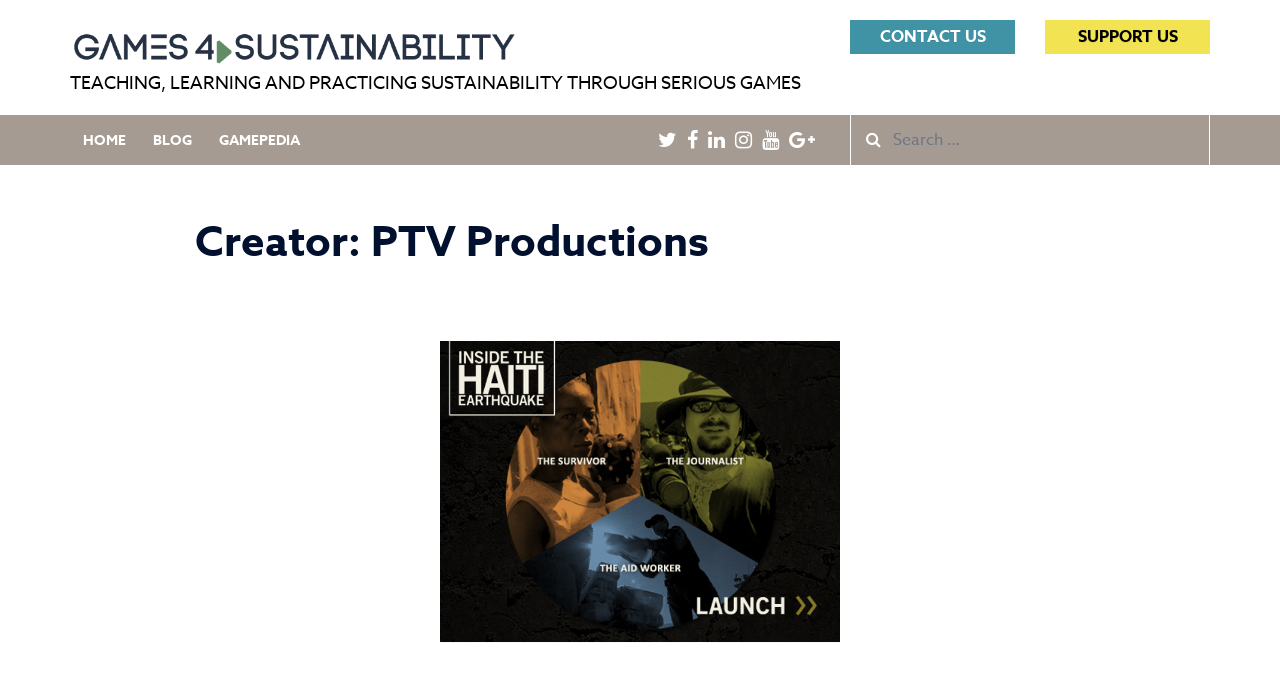

--- FILE ---
content_type: text/html; charset=UTF-8
request_url: https://games4sustainability.org/gamepedia/creators/ptv-productions/
body_size: 22507
content:
<!DOCTYPE html>
<html lang="en-US">
<head>
<meta charset="UTF-8">
<meta name="viewport" content="width=device-width, initial-scale=1">
<script src="https://use.typekit.net/ymf5bfg.js"></script>
<script>try{Typekit.load({ async: true });}catch(e){}</script>
<link rel="stylesheet" href="//code.jquery.com/ui/1.11.4/themes/smoothness/jquery-ui.css">
<script src="//code.jquery.com/jquery-1.10.2.js"></script>
<script src="//code.jquery.com/ui/1.11.4/jquery-ui.js"></script>
<link rel="profile" href="http://gmpg.org/xfn/11">
<link rel="pingback" href="https://games4sustainability.org/xmlrpc.php">


<meta name='robots' content='index, follow, max-image-preview:large, max-snippet:-1, max-video-preview:-1' />
	<style>img:is([sizes="auto" i], [sizes^="auto," i]) { contain-intrinsic-size: 3000px 1500px }</style>
	
	<!-- This site is optimized with the Yoast SEO plugin v24.6 - https://yoast.com/wordpress/plugins/seo/ -->
	<title>PTV Productions Archives - Games4Sustainability</title>
	<link rel="canonical" href="https://games4sustainability.org/gamepedia/creators/ptv-productions/" />
	<meta property="og:locale" content="en_US" />
	<meta property="og:type" content="article" />
	<meta property="og:title" content="PTV Productions Archives - Games4Sustainability" />
	<meta property="og:url" content="https://games4sustainability.org/gamepedia/creators/ptv-productions/" />
	<meta property="og:site_name" content="Games4Sustainability" />
	<meta property="og:image" content="https://games4sustainability.org/wp-content/uploads/2016/04/duze_logo_g4s.png" />
	<meta property="og:image:width" content="1436" />
	<meta property="og:image:height" content="152" />
	<meta property="og:image:type" content="image/png" />
	<meta name="twitter:card" content="summary_large_image" />
	<meta name="twitter:site" content="@games4sustain" />
	<script type="application/ld+json" class="yoast-schema-graph">{"@context":"https://schema.org","@graph":[{"@type":"CollectionPage","@id":"https://games4sustainability.org/gamepedia/creators/ptv-productions/","url":"https://games4sustainability.org/gamepedia/creators/ptv-productions/","name":"PTV Productions Archives - Games4Sustainability","isPartOf":{"@id":"https://games4sustainability.org/#website"},"primaryImageOfPage":{"@id":"https://games4sustainability.org/gamepedia/creators/ptv-productions/#primaryimage"},"image":{"@id":"https://games4sustainability.org/gamepedia/creators/ptv-productions/#primaryimage"},"thumbnailUrl":"https://games4sustainability.org/wp-content/uploads/2015/10/Inside-Haiti-Earthquake400x400.png","breadcrumb":{"@id":"https://games4sustainability.org/gamepedia/creators/ptv-productions/#breadcrumb"},"inLanguage":"en-US"},{"@type":"ImageObject","inLanguage":"en-US","@id":"https://games4sustainability.org/gamepedia/creators/ptv-productions/#primaryimage","url":"https://games4sustainability.org/wp-content/uploads/2015/10/Inside-Haiti-Earthquake400x400.png","contentUrl":"https://games4sustainability.org/wp-content/uploads/2015/10/Inside-Haiti-Earthquake400x400.png","width":400,"height":400,"caption":"Inside Haiti Earthquake400x400"},{"@type":"BreadcrumbList","@id":"https://games4sustainability.org/gamepedia/creators/ptv-productions/#breadcrumb","itemListElement":[{"@type":"ListItem","position":1,"name":"Home","item":"https://games4sustainability.org/"},{"@type":"ListItem","position":2,"name":"PTV Productions"}]},{"@type":"WebSite","@id":"https://games4sustainability.org/#website","url":"https://games4sustainability.org/","name":"Games4Sustainability","description":"Teaching, Learning and Practicing Sustainability Through Serious Games","publisher":{"@id":"https://games4sustainability.org/#organization"},"potentialAction":[{"@type":"SearchAction","target":{"@type":"EntryPoint","urlTemplate":"https://games4sustainability.org/?s={search_term_string}"},"query-input":{"@type":"PropertyValueSpecification","valueRequired":true,"valueName":"search_term_string"}}],"inLanguage":"en-US"},{"@type":"Organization","@id":"https://games4sustainability.org/#organization","name":"Games4Sustainability","url":"https://games4sustainability.org/","logo":{"@type":"ImageObject","inLanguage":"en-US","@id":"https://games4sustainability.org/#/schema/logo/image/","url":"https://games4sustainability.org/wp-content/uploads/2018/04/G4S.jpg","contentUrl":"https://games4sustainability.org/wp-content/uploads/2018/04/G4S.jpg","width":400,"height":400,"caption":"Games4Sustainability"},"image":{"@id":"https://games4sustainability.org/#/schema/logo/image/"},"sameAs":["https://www.facebook.com/Games4Sustainability/","https://x.com/games4sustain","https://www.instagram.com/games4sustainability/","https://www.linkedin.com/company/10055321/","https://www.youtube.com/channel/UCF2ozszThjur7AY_8lGbn8Q"]}]}</script>
	<!-- / Yoast SEO plugin. -->


<link rel='dns-prefetch' href='//www.googletagmanager.com' />
<link rel='dns-prefetch' href='//fonts.googleapis.com' />
<link rel="alternate" type="application/rss+xml" title="Games4Sustainability &raquo; Feed" href="https://games4sustainability.org/feed/" />
<link rel="alternate" type="application/rss+xml" title="Games4Sustainability &raquo; Comments Feed" href="https://games4sustainability.org/comments/feed/" />
<link rel="alternate" type="application/rss+xml" title="Games4Sustainability &raquo; PTV Productions Creator Feed" href="https://games4sustainability.org/gamepedia/creators/ptv-productions/feed/" />
		<!-- This site uses the Google Analytics by MonsterInsights plugin v9.3.1 - Using Analytics tracking - https://www.monsterinsights.com/ -->
							<script src="//www.googletagmanager.com/gtag/js?id=G-2N5PHNFQV0"  data-cfasync="false" data-wpfc-render="false" type="text/javascript" async></script>
			<script data-cfasync="false" data-wpfc-render="false" type="text/javascript">
				var mi_version = '9.3.1';
				var mi_track_user = true;
				var mi_no_track_reason = '';
								var MonsterInsightsDefaultLocations = {"page_location":"https:\/\/games4sustainability.org\/gamepedia\/creators\/ptv-productions\/"};
				if ( typeof MonsterInsightsPrivacyGuardFilter === 'function' ) {
					var MonsterInsightsLocations = (typeof MonsterInsightsExcludeQuery === 'object') ? MonsterInsightsPrivacyGuardFilter( MonsterInsightsExcludeQuery ) : MonsterInsightsPrivacyGuardFilter( MonsterInsightsDefaultLocations );
				} else {
					var MonsterInsightsLocations = (typeof MonsterInsightsExcludeQuery === 'object') ? MonsterInsightsExcludeQuery : MonsterInsightsDefaultLocations;
				}

								var disableStrs = [
										'ga-disable-G-2N5PHNFQV0',
									];

				/* Function to detect opted out users */
				function __gtagTrackerIsOptedOut() {
					for (var index = 0; index < disableStrs.length; index++) {
						if (document.cookie.indexOf(disableStrs[index] + '=true') > -1) {
							return true;
						}
					}

					return false;
				}

				/* Disable tracking if the opt-out cookie exists. */
				if (__gtagTrackerIsOptedOut()) {
					for (var index = 0; index < disableStrs.length; index++) {
						window[disableStrs[index]] = true;
					}
				}

				/* Opt-out function */
				function __gtagTrackerOptout() {
					for (var index = 0; index < disableStrs.length; index++) {
						document.cookie = disableStrs[index] + '=true; expires=Thu, 31 Dec 2099 23:59:59 UTC; path=/';
						window[disableStrs[index]] = true;
					}
				}

				if ('undefined' === typeof gaOptout) {
					function gaOptout() {
						__gtagTrackerOptout();
					}
				}
								window.dataLayer = window.dataLayer || [];

				window.MonsterInsightsDualTracker = {
					helpers: {},
					trackers: {},
				};
				if (mi_track_user) {
					function __gtagDataLayer() {
						dataLayer.push(arguments);
					}

					function __gtagTracker(type, name, parameters) {
						if (!parameters) {
							parameters = {};
						}

						if (parameters.send_to) {
							__gtagDataLayer.apply(null, arguments);
							return;
						}

						if (type === 'event') {
														parameters.send_to = monsterinsights_frontend.v4_id;
							var hookName = name;
							if (typeof parameters['event_category'] !== 'undefined') {
								hookName = parameters['event_category'] + ':' + name;
							}

							if (typeof MonsterInsightsDualTracker.trackers[hookName] !== 'undefined') {
								MonsterInsightsDualTracker.trackers[hookName](parameters);
							} else {
								__gtagDataLayer('event', name, parameters);
							}
							
						} else {
							__gtagDataLayer.apply(null, arguments);
						}
					}

					__gtagTracker('js', new Date());
					__gtagTracker('set', {
						'developer_id.dZGIzZG': true,
											});
					if ( MonsterInsightsLocations.page_location ) {
						__gtagTracker('set', MonsterInsightsLocations);
					}
										__gtagTracker('config', 'G-2N5PHNFQV0', {"forceSSL":"true"} );
															window.gtag = __gtagTracker;										(function () {
						/* https://developers.google.com/analytics/devguides/collection/analyticsjs/ */
						/* ga and __gaTracker compatibility shim. */
						var noopfn = function () {
							return null;
						};
						var newtracker = function () {
							return new Tracker();
						};
						var Tracker = function () {
							return null;
						};
						var p = Tracker.prototype;
						p.get = noopfn;
						p.set = noopfn;
						p.send = function () {
							var args = Array.prototype.slice.call(arguments);
							args.unshift('send');
							__gaTracker.apply(null, args);
						};
						var __gaTracker = function () {
							var len = arguments.length;
							if (len === 0) {
								return;
							}
							var f = arguments[len - 1];
							if (typeof f !== 'object' || f === null || typeof f.hitCallback !== 'function') {
								if ('send' === arguments[0]) {
									var hitConverted, hitObject = false, action;
									if ('event' === arguments[1]) {
										if ('undefined' !== typeof arguments[3]) {
											hitObject = {
												'eventAction': arguments[3],
												'eventCategory': arguments[2],
												'eventLabel': arguments[4],
												'value': arguments[5] ? arguments[5] : 1,
											}
										}
									}
									if ('pageview' === arguments[1]) {
										if ('undefined' !== typeof arguments[2]) {
											hitObject = {
												'eventAction': 'page_view',
												'page_path': arguments[2],
											}
										}
									}
									if (typeof arguments[2] === 'object') {
										hitObject = arguments[2];
									}
									if (typeof arguments[5] === 'object') {
										Object.assign(hitObject, arguments[5]);
									}
									if ('undefined' !== typeof arguments[1].hitType) {
										hitObject = arguments[1];
										if ('pageview' === hitObject.hitType) {
											hitObject.eventAction = 'page_view';
										}
									}
									if (hitObject) {
										action = 'timing' === arguments[1].hitType ? 'timing_complete' : hitObject.eventAction;
										hitConverted = mapArgs(hitObject);
										__gtagTracker('event', action, hitConverted);
									}
								}
								return;
							}

							function mapArgs(args) {
								var arg, hit = {};
								var gaMap = {
									'eventCategory': 'event_category',
									'eventAction': 'event_action',
									'eventLabel': 'event_label',
									'eventValue': 'event_value',
									'nonInteraction': 'non_interaction',
									'timingCategory': 'event_category',
									'timingVar': 'name',
									'timingValue': 'value',
									'timingLabel': 'event_label',
									'page': 'page_path',
									'location': 'page_location',
									'title': 'page_title',
									'referrer' : 'page_referrer',
								};
								for (arg in args) {
																		if (!(!args.hasOwnProperty(arg) || !gaMap.hasOwnProperty(arg))) {
										hit[gaMap[arg]] = args[arg];
									} else {
										hit[arg] = args[arg];
									}
								}
								return hit;
							}

							try {
								f.hitCallback();
							} catch (ex) {
							}
						};
						__gaTracker.create = newtracker;
						__gaTracker.getByName = newtracker;
						__gaTracker.getAll = function () {
							return [];
						};
						__gaTracker.remove = noopfn;
						__gaTracker.loaded = true;
						window['__gaTracker'] = __gaTracker;
					})();
									} else {
										console.log("");
					(function () {
						function __gtagTracker() {
							return null;
						}

						window['__gtagTracker'] = __gtagTracker;
						window['gtag'] = __gtagTracker;
					})();
									}
			</script>
				<!-- / Google Analytics by MonsterInsights -->
		<link rel='stylesheet' id='pt-cv-public-style-css' href='https://games4sustainability.org/wp-content/plugins/content-views-query-and-display-post-page/public/assets/css/cv.css?ver=4.1' type='text/css' media='all' />
<link rel='stylesheet' id='pt-cv-public-pro-style-css' href='https://games4sustainability.org/wp-content/plugins/pt-content-views-pro/public/assets/css/cvpro.min.css?ver=5.8.4.1' type='text/css' media='all' />
<link rel='stylesheet' id='sydney-bootstrap-css' href='https://games4sustainability.org/wp-content/themes/sydney/css/bootstrap/bootstrap.min.css?ver=1' type='text/css' media='all' />
<link rel='stylesheet' id='wp-block-library-css' href='https://games4sustainability.org/wp-includes/css/dist/block-library/style.min.css?ver=6.7.4' type='text/css' media='all' />
<style id='wp-block-library-inline-css' type='text/css'>
.wp-block-image.is-style-sydney-rounded img { border-radius:30px; }
.wp-block-gallery.is-style-sydney-rounded img { border-radius:30px; }
</style>
<style id='co-authors-plus-coauthors-style-inline-css' type='text/css'>
.wp-block-co-authors-plus-coauthors.is-layout-flow [class*=wp-block-co-authors-plus]{display:inline}

</style>
<style id='co-authors-plus-avatar-style-inline-css' type='text/css'>
.wp-block-co-authors-plus-avatar :where(img){height:auto;max-width:100%;vertical-align:bottom}.wp-block-co-authors-plus-coauthors.is-layout-flow .wp-block-co-authors-plus-avatar :where(img){vertical-align:middle}.wp-block-co-authors-plus-avatar:is(.alignleft,.alignright){display:table}.wp-block-co-authors-plus-avatar.aligncenter{display:table;margin-inline:auto}

</style>
<style id='co-authors-plus-image-style-inline-css' type='text/css'>
.wp-block-co-authors-plus-image{margin-bottom:0}.wp-block-co-authors-plus-image :where(img){height:auto;max-width:100%;vertical-align:bottom}.wp-block-co-authors-plus-coauthors.is-layout-flow .wp-block-co-authors-plus-image :where(img){vertical-align:middle}.wp-block-co-authors-plus-image:is(.alignfull,.alignwide) :where(img){width:100%}.wp-block-co-authors-plus-image:is(.alignleft,.alignright){display:table}.wp-block-co-authors-plus-image.aligncenter{display:table;margin-inline:auto}

</style>
<style id='global-styles-inline-css' type='text/css'>
:root{--wp--preset--aspect-ratio--square: 1;--wp--preset--aspect-ratio--4-3: 4/3;--wp--preset--aspect-ratio--3-4: 3/4;--wp--preset--aspect-ratio--3-2: 3/2;--wp--preset--aspect-ratio--2-3: 2/3;--wp--preset--aspect-ratio--16-9: 16/9;--wp--preset--aspect-ratio--9-16: 9/16;--wp--preset--color--black: #000000;--wp--preset--color--cyan-bluish-gray: #abb8c3;--wp--preset--color--white: #ffffff;--wp--preset--color--pale-pink: #f78da7;--wp--preset--color--vivid-red: #cf2e2e;--wp--preset--color--luminous-vivid-orange: #ff6900;--wp--preset--color--luminous-vivid-amber: #fcb900;--wp--preset--color--light-green-cyan: #7bdcb5;--wp--preset--color--vivid-green-cyan: #00d084;--wp--preset--color--pale-cyan-blue: #8ed1fc;--wp--preset--color--vivid-cyan-blue: #0693e3;--wp--preset--color--vivid-purple: #9b51e0;--wp--preset--gradient--vivid-cyan-blue-to-vivid-purple: linear-gradient(135deg,rgba(6,147,227,1) 0%,rgb(155,81,224) 100%);--wp--preset--gradient--light-green-cyan-to-vivid-green-cyan: linear-gradient(135deg,rgb(122,220,180) 0%,rgb(0,208,130) 100%);--wp--preset--gradient--luminous-vivid-amber-to-luminous-vivid-orange: linear-gradient(135deg,rgba(252,185,0,1) 0%,rgba(255,105,0,1) 100%);--wp--preset--gradient--luminous-vivid-orange-to-vivid-red: linear-gradient(135deg,rgba(255,105,0,1) 0%,rgb(207,46,46) 100%);--wp--preset--gradient--very-light-gray-to-cyan-bluish-gray: linear-gradient(135deg,rgb(238,238,238) 0%,rgb(169,184,195) 100%);--wp--preset--gradient--cool-to-warm-spectrum: linear-gradient(135deg,rgb(74,234,220) 0%,rgb(151,120,209) 20%,rgb(207,42,186) 40%,rgb(238,44,130) 60%,rgb(251,105,98) 80%,rgb(254,248,76) 100%);--wp--preset--gradient--blush-light-purple: linear-gradient(135deg,rgb(255,206,236) 0%,rgb(152,150,240) 100%);--wp--preset--gradient--blush-bordeaux: linear-gradient(135deg,rgb(254,205,165) 0%,rgb(254,45,45) 50%,rgb(107,0,62) 100%);--wp--preset--gradient--luminous-dusk: linear-gradient(135deg,rgb(255,203,112) 0%,rgb(199,81,192) 50%,rgb(65,88,208) 100%);--wp--preset--gradient--pale-ocean: linear-gradient(135deg,rgb(255,245,203) 0%,rgb(182,227,212) 50%,rgb(51,167,181) 100%);--wp--preset--gradient--electric-grass: linear-gradient(135deg,rgb(202,248,128) 0%,rgb(113,206,126) 100%);--wp--preset--gradient--midnight: linear-gradient(135deg,rgb(2,3,129) 0%,rgb(40,116,252) 100%);--wp--preset--font-size--small: 13px;--wp--preset--font-size--medium: 20px;--wp--preset--font-size--large: 36px;--wp--preset--font-size--x-large: 42px;--wp--preset--spacing--20: 0.44rem;--wp--preset--spacing--30: 0.67rem;--wp--preset--spacing--40: 1rem;--wp--preset--spacing--50: 1.5rem;--wp--preset--spacing--60: 2.25rem;--wp--preset--spacing--70: 3.38rem;--wp--preset--spacing--80: 5.06rem;--wp--preset--shadow--natural: 6px 6px 9px rgba(0, 0, 0, 0.2);--wp--preset--shadow--deep: 12px 12px 50px rgba(0, 0, 0, 0.4);--wp--preset--shadow--sharp: 6px 6px 0px rgba(0, 0, 0, 0.2);--wp--preset--shadow--outlined: 6px 6px 0px -3px rgba(255, 255, 255, 1), 6px 6px rgba(0, 0, 0, 1);--wp--preset--shadow--crisp: 6px 6px 0px rgba(0, 0, 0, 1);}:root { --wp--style--global--content-size: 740px;--wp--style--global--wide-size: 1140px; }:where(body) { margin: 0; }.wp-site-blocks { padding-top: var(--wp--style--root--padding-top); padding-bottom: var(--wp--style--root--padding-bottom); }.has-global-padding { padding-right: var(--wp--style--root--padding-right); padding-left: var(--wp--style--root--padding-left); }.has-global-padding > .alignfull { margin-right: calc(var(--wp--style--root--padding-right) * -1); margin-left: calc(var(--wp--style--root--padding-left) * -1); }.has-global-padding :where(:not(.alignfull.is-layout-flow) > .has-global-padding:not(.wp-block-block, .alignfull)) { padding-right: 0; padding-left: 0; }.has-global-padding :where(:not(.alignfull.is-layout-flow) > .has-global-padding:not(.wp-block-block, .alignfull)) > .alignfull { margin-left: 0; margin-right: 0; }.wp-site-blocks > .alignleft { float: left; margin-right: 2em; }.wp-site-blocks > .alignright { float: right; margin-left: 2em; }.wp-site-blocks > .aligncenter { justify-content: center; margin-left: auto; margin-right: auto; }:where(.wp-site-blocks) > * { margin-block-start: 24px; margin-block-end: 0; }:where(.wp-site-blocks) > :first-child { margin-block-start: 0; }:where(.wp-site-blocks) > :last-child { margin-block-end: 0; }:root { --wp--style--block-gap: 24px; }:root :where(.is-layout-flow) > :first-child{margin-block-start: 0;}:root :where(.is-layout-flow) > :last-child{margin-block-end: 0;}:root :where(.is-layout-flow) > *{margin-block-start: 24px;margin-block-end: 0;}:root :where(.is-layout-constrained) > :first-child{margin-block-start: 0;}:root :where(.is-layout-constrained) > :last-child{margin-block-end: 0;}:root :where(.is-layout-constrained) > *{margin-block-start: 24px;margin-block-end: 0;}:root :where(.is-layout-flex){gap: 24px;}:root :where(.is-layout-grid){gap: 24px;}.is-layout-flow > .alignleft{float: left;margin-inline-start: 0;margin-inline-end: 2em;}.is-layout-flow > .alignright{float: right;margin-inline-start: 2em;margin-inline-end: 0;}.is-layout-flow > .aligncenter{margin-left: auto !important;margin-right: auto !important;}.is-layout-constrained > .alignleft{float: left;margin-inline-start: 0;margin-inline-end: 2em;}.is-layout-constrained > .alignright{float: right;margin-inline-start: 2em;margin-inline-end: 0;}.is-layout-constrained > .aligncenter{margin-left: auto !important;margin-right: auto !important;}.is-layout-constrained > :where(:not(.alignleft):not(.alignright):not(.alignfull)){max-width: var(--wp--style--global--content-size);margin-left: auto !important;margin-right: auto !important;}.is-layout-constrained > .alignwide{max-width: var(--wp--style--global--wide-size);}body .is-layout-flex{display: flex;}.is-layout-flex{flex-wrap: wrap;align-items: center;}.is-layout-flex > :is(*, div){margin: 0;}body .is-layout-grid{display: grid;}.is-layout-grid > :is(*, div){margin: 0;}body{--wp--style--root--padding-top: 0px;--wp--style--root--padding-right: 0px;--wp--style--root--padding-bottom: 0px;--wp--style--root--padding-left: 0px;}a:where(:not(.wp-element-button)){text-decoration: underline;}:root :where(.wp-element-button, .wp-block-button__link){background-color: #32373c;border-width: 0;color: #fff;font-family: inherit;font-size: inherit;line-height: inherit;padding: calc(0.667em + 2px) calc(1.333em + 2px);text-decoration: none;}.has-black-color{color: var(--wp--preset--color--black) !important;}.has-cyan-bluish-gray-color{color: var(--wp--preset--color--cyan-bluish-gray) !important;}.has-white-color{color: var(--wp--preset--color--white) !important;}.has-pale-pink-color{color: var(--wp--preset--color--pale-pink) !important;}.has-vivid-red-color{color: var(--wp--preset--color--vivid-red) !important;}.has-luminous-vivid-orange-color{color: var(--wp--preset--color--luminous-vivid-orange) !important;}.has-luminous-vivid-amber-color{color: var(--wp--preset--color--luminous-vivid-amber) !important;}.has-light-green-cyan-color{color: var(--wp--preset--color--light-green-cyan) !important;}.has-vivid-green-cyan-color{color: var(--wp--preset--color--vivid-green-cyan) !important;}.has-pale-cyan-blue-color{color: var(--wp--preset--color--pale-cyan-blue) !important;}.has-vivid-cyan-blue-color{color: var(--wp--preset--color--vivid-cyan-blue) !important;}.has-vivid-purple-color{color: var(--wp--preset--color--vivid-purple) !important;}.has-black-background-color{background-color: var(--wp--preset--color--black) !important;}.has-cyan-bluish-gray-background-color{background-color: var(--wp--preset--color--cyan-bluish-gray) !important;}.has-white-background-color{background-color: var(--wp--preset--color--white) !important;}.has-pale-pink-background-color{background-color: var(--wp--preset--color--pale-pink) !important;}.has-vivid-red-background-color{background-color: var(--wp--preset--color--vivid-red) !important;}.has-luminous-vivid-orange-background-color{background-color: var(--wp--preset--color--luminous-vivid-orange) !important;}.has-luminous-vivid-amber-background-color{background-color: var(--wp--preset--color--luminous-vivid-amber) !important;}.has-light-green-cyan-background-color{background-color: var(--wp--preset--color--light-green-cyan) !important;}.has-vivid-green-cyan-background-color{background-color: var(--wp--preset--color--vivid-green-cyan) !important;}.has-pale-cyan-blue-background-color{background-color: var(--wp--preset--color--pale-cyan-blue) !important;}.has-vivid-cyan-blue-background-color{background-color: var(--wp--preset--color--vivid-cyan-blue) !important;}.has-vivid-purple-background-color{background-color: var(--wp--preset--color--vivid-purple) !important;}.has-black-border-color{border-color: var(--wp--preset--color--black) !important;}.has-cyan-bluish-gray-border-color{border-color: var(--wp--preset--color--cyan-bluish-gray) !important;}.has-white-border-color{border-color: var(--wp--preset--color--white) !important;}.has-pale-pink-border-color{border-color: var(--wp--preset--color--pale-pink) !important;}.has-vivid-red-border-color{border-color: var(--wp--preset--color--vivid-red) !important;}.has-luminous-vivid-orange-border-color{border-color: var(--wp--preset--color--luminous-vivid-orange) !important;}.has-luminous-vivid-amber-border-color{border-color: var(--wp--preset--color--luminous-vivid-amber) !important;}.has-light-green-cyan-border-color{border-color: var(--wp--preset--color--light-green-cyan) !important;}.has-vivid-green-cyan-border-color{border-color: var(--wp--preset--color--vivid-green-cyan) !important;}.has-pale-cyan-blue-border-color{border-color: var(--wp--preset--color--pale-cyan-blue) !important;}.has-vivid-cyan-blue-border-color{border-color: var(--wp--preset--color--vivid-cyan-blue) !important;}.has-vivid-purple-border-color{border-color: var(--wp--preset--color--vivid-purple) !important;}.has-vivid-cyan-blue-to-vivid-purple-gradient-background{background: var(--wp--preset--gradient--vivid-cyan-blue-to-vivid-purple) !important;}.has-light-green-cyan-to-vivid-green-cyan-gradient-background{background: var(--wp--preset--gradient--light-green-cyan-to-vivid-green-cyan) !important;}.has-luminous-vivid-amber-to-luminous-vivid-orange-gradient-background{background: var(--wp--preset--gradient--luminous-vivid-amber-to-luminous-vivid-orange) !important;}.has-luminous-vivid-orange-to-vivid-red-gradient-background{background: var(--wp--preset--gradient--luminous-vivid-orange-to-vivid-red) !important;}.has-very-light-gray-to-cyan-bluish-gray-gradient-background{background: var(--wp--preset--gradient--very-light-gray-to-cyan-bluish-gray) !important;}.has-cool-to-warm-spectrum-gradient-background{background: var(--wp--preset--gradient--cool-to-warm-spectrum) !important;}.has-blush-light-purple-gradient-background{background: var(--wp--preset--gradient--blush-light-purple) !important;}.has-blush-bordeaux-gradient-background{background: var(--wp--preset--gradient--blush-bordeaux) !important;}.has-luminous-dusk-gradient-background{background: var(--wp--preset--gradient--luminous-dusk) !important;}.has-pale-ocean-gradient-background{background: var(--wp--preset--gradient--pale-ocean) !important;}.has-electric-grass-gradient-background{background: var(--wp--preset--gradient--electric-grass) !important;}.has-midnight-gradient-background{background: var(--wp--preset--gradient--midnight) !important;}.has-small-font-size{font-size: var(--wp--preset--font-size--small) !important;}.has-medium-font-size{font-size: var(--wp--preset--font-size--medium) !important;}.has-large-font-size{font-size: var(--wp--preset--font-size--large) !important;}.has-x-large-font-size{font-size: var(--wp--preset--font-size--x-large) !important;}
:root :where(.wp-block-pullquote){font-size: 1.5em;line-height: 1.6;}
</style>
<link rel='stylesheet' id='contact-form-7-css' href='https://games4sustainability.org/wp-content/plugins/contact-form-7/includes/css/styles.css?ver=6.0.5' type='text/css' media='all' />
<link rel='stylesheet' id='sow-button-base-css' href='https://games4sustainability.org/wp-content/plugins/so-widgets-bundle/widgets/button/css/style.css?ver=1.66.0' type='text/css' media='all' />
<link rel='stylesheet' id='sow-button-flat-8c17a30c137a-css' href='https://games4sustainability.org/wp-content/uploads/siteorigin-widgets/sow-button-flat-8c17a30c137a.css?ver=6.7.4' type='text/css' media='all' />
<link rel='stylesheet' id='sow-button-flat-5a9c2c250b70-css' href='https://games4sustainability.org/wp-content/uploads/siteorigin-widgets/sow-button-flat-5a9c2c250b70.css?ver=6.7.4' type='text/css' media='all' />
<link rel='stylesheet' id='parent-style-css' href='https://games4sustainability.org/wp-content/themes/sydney/style.css?ver=6.7.4' type='text/css' media='all' />
<link rel='stylesheet' id='sydney-google-fonts-css' href='https://fonts.googleapis.com/css2?family=Lato%20%20%20%20;:wght@400&#038;family=Lato%20%20%20%20;:wght@600&#038;display=swap' type='text/css' media='all' />
<link rel='stylesheet' id='sydney-style-css' href='https://games4sustainability.org/wp-content/themes/sydney-child/style.css?ver=20230821' type='text/css' media='all' />
<!--[if lte IE 9]>
<link rel='stylesheet' id='sydney-ie9-css' href='https://games4sustainability.org/wp-content/themes/sydney/css/ie9.css?ver=6.7.4' type='text/css' media='all' />
<![endif]-->
<link rel='stylesheet' id='sydney-siteorigin-css' href='https://games4sustainability.org/wp-content/themes/sydney/css/components/siteorigin.min.css?ver=20220824' type='text/css' media='all' />
<link rel='stylesheet' id='sydney-font-awesome-css' href='https://games4sustainability.org/wp-content/themes/sydney/fonts/font-awesome.min.css?ver=6.7.4' type='text/css' media='all' />
<link rel='stylesheet' id='sydney-style-min-css' href='https://games4sustainability.org/wp-content/themes/sydney/css/styles.min.css?ver=20240307' type='text/css' media='all' />
<style id='sydney-style-min-inline-css' type='text/css'>
.site-header{background-color:rgba(255,255,255,0.9);}.woocommerce ul.products li.product{text-align:center;}html{scroll-behavior:smooth;}.header-image{background-size:cover;}.header-image{height:300px;}:root{--sydney-global-color-1:#618e64;--sydney-global-color-2:#b73d3d;--sydney-global-color-3:#233452;--sydney-global-color-4:#00102E;--sydney-global-color-5:#6d7685;--sydney-global-color-6:#00102E;--sydney-global-color-7:#F4F5F7;--sydney-global-color-8:#dbdbdb;--sydney-global-color-9:#ffffff;}.llms-student-dashboard .llms-button-secondary:hover,.llms-button-action:hover,.read-more-gt,.widget-area .widget_fp_social a,#mainnav ul li a:hover,.sydney_contact_info_widget span,.roll-team .team-content .name,.roll-team .team-item .team-pop .team-social li:hover a,.roll-infomation li.address:before,.roll-infomation li.phone:before,.roll-infomation li.email:before,.roll-testimonials .name,.roll-button.border,.roll-button:hover,.roll-icon-list .icon i,.roll-icon-list .content h3 a:hover,.roll-icon-box.white .content h3 a,.roll-icon-box .icon i,.roll-icon-box .content h3 a:hover,.switcher-container .switcher-icon a:focus,.go-top:hover,.hentry .meta-post a:hover,#mainnav > ul > li > a.active,#mainnav > ul > li > a:hover,button:hover,input[type="button"]:hover,input[type="reset"]:hover,input[type="submit"]:hover,.text-color,.social-menu-widget a,.social-menu-widget a:hover,.archive .team-social li a,a,h1 a,h2 a,h3 a,h4 a,h5 a,h6 a,.classic-alt .meta-post a,.single .hentry .meta-post a,.content-area.modern .hentry .meta-post span:before,.content-area.modern .post-cat{color:var(--sydney-global-color-1)}.llms-student-dashboard .llms-button-secondary,.llms-button-action,.woocommerce #respond input#submit,.woocommerce a.button,.woocommerce button.button,.woocommerce input.button,.project-filter li a.active,.project-filter li a:hover,.preloader .pre-bounce1,.preloader .pre-bounce2,.roll-team .team-item .team-pop,.roll-progress .progress-animate,.roll-socials li a:hover,.roll-project .project-item .project-pop,.roll-project .project-filter li.active,.roll-project .project-filter li:hover,.roll-button.light:hover,.roll-button.border:hover,.roll-button,.roll-icon-box.white .icon,.owl-theme .owl-controls .owl-page.active span,.owl-theme .owl-controls.clickable .owl-page:hover span,.go-top,.bottom .socials li:hover a,.sidebar .widget:before,.blog-pagination ul li.active,.blog-pagination ul li:hover a,.content-area .hentry:after,.text-slider .maintitle:after,.error-wrap #search-submit:hover,#mainnav .sub-menu li:hover > a,#mainnav ul li ul:after,button,input[type="button"],input[type="reset"],input[type="submit"],.panel-grid-cell .widget-title:after,.cart-amount{background-color:var(--sydney-global-color-1)}.llms-student-dashboard .llms-button-secondary,.llms-student-dashboard .llms-button-secondary:hover,.llms-button-action,.llms-button-action:hover,.roll-socials li a:hover,.roll-socials li a,.roll-button.light:hover,.roll-button.border,.roll-button,.roll-icon-list .icon,.roll-icon-box .icon,.owl-theme .owl-controls .owl-page span,.comment .comment-detail,.widget-tags .tag-list a:hover,.blog-pagination ul li,.error-wrap #search-submit:hover,textarea:focus,input[type="text"]:focus,input[type="password"]:focus,input[type="datetime"]:focus,input[type="datetime-local"]:focus,input[type="date"]:focus,input[type="month"]:focus,input[type="time"]:focus,input[type="week"]:focus,input[type="number"]:focus,input[type="email"]:focus,input[type="url"]:focus,input[type="search"]:focus,input[type="tel"]:focus,input[type="color"]:focus,button,input[type="button"],input[type="reset"],input[type="submit"],.archive .team-social li a{border-color:var(--sydney-global-color-1)}.sydney_contact_info_widget span{fill:var(--sydney-global-color-1);}.go-top:hover svg{stroke:var(--sydney-global-color-1);}.site-header.float-header{background-color:rgba(255,255,255,0.9);}@media only screen and (max-width:1024px){.site-header{background-color:#ffffff;}}#mainnav ul li a,#mainnav ul li::before{color:#ffffff}#mainnav .sub-menu li a{color:#ffffff}#mainnav .sub-menu li a{background:#1c1c1c}.text-slider .maintitle,.text-slider .subtitle{color:#ffffff}body{color:#78757e}#secondary{background-color:#ffffff}#secondary,#secondary a:not(.wp-block-button__link){color:#a59b92}.btn-menu .sydney-svg-icon{fill:#ffffff}#mainnav ul li a:hover,.main-header #mainnav .menu > li > a:hover{color:#000000}.overlay{background-color:#000000}.page-wrap{padding-top:83px;}.page-wrap{padding-bottom:100px;}@media only screen and (max-width:1025px){.mobile-slide{display:block;}.slide-item{background-image:none !important;}.header-slider{}.slide-item{height:auto !important;}.slide-inner{min-height:initial;}}.go-top.show{border-radius:2px;bottom:10px;}.go-top.position-right{right:20px;}.go-top.position-left{left:20px;}.go-top{background-color:;}.go-top:hover{background-color:;}.go-top{color:;}.go-top svg{stroke:;}.go-top:hover{color:;}.go-top:hover svg{stroke:;}.go-top .sydney-svg-icon,.go-top .sydney-svg-icon svg{width:16px;height:16px;}.go-top{padding:15px;}@media (min-width:992px){.site-info{font-size:16px;}}@media (min-width:576px) and (max-width:991px){.site-info{font-size:16px;}}@media (max-width:575px){.site-info{font-size:16px;}}.site-info{border-top:0;}.footer-widgets-grid{gap:30px;}@media (min-width:992px){.footer-widgets-grid{padding-top:95px;padding-bottom:95px;}}@media (min-width:576px) and (max-width:991px){.footer-widgets-grid{padding-top:60px;padding-bottom:60px;}}@media (max-width:575px){.footer-widgets-grid{padding-top:60px;padding-bottom:60px;}}@media (min-width:992px){.sidebar-column .widget .widget-title{font-size:22px;}}@media (min-width:576px) and (max-width:991px){.sidebar-column .widget .widget-title{font-size:22px;}}@media (max-width:575px){.sidebar-column .widget .widget-title{font-size:22px;}}@media (min-width:992px){.footer-widgets{font-size:16px;}}@media (min-width:576px) and (max-width:991px){.footer-widgets{font-size:16px;}}@media (max-width:575px){.footer-widgets{font-size:16px;}}.footer-widgets{background-color:#ffffff;}.sidebar-column .widget .widget-title{color:;}.sidebar-column .widget h1,.sidebar-column .widget h2,.sidebar-column .widget h3,.sidebar-column .widget h4,.sidebar-column .widget h5,.sidebar-column .widget h6{color:;}.sidebar-column .widget{color:#a59b92;}#sidebar-footer .widget a{color:;}#sidebar-footer .widget a:hover{color:;}.site-footer{background-color:#ffffff;}.site-info,.site-info a{color:#a59b92;}.site-info .sydney-svg-icon svg{fill:#a59b92;}.site-info{padding-top:20px;padding-bottom:20px;}@media (min-width:992px){button,.roll-button,a.button,.wp-block-button__link,input[type="button"],input[type="reset"],input[type="submit"]{padding-top:12px;padding-bottom:12px;}}@media (min-width:576px) and (max-width:991px){button,.roll-button,a.button,.wp-block-button__link,input[type="button"],input[type="reset"],input[type="submit"]{padding-top:12px;padding-bottom:12px;}}@media (max-width:575px){button,.roll-button,a.button,.wp-block-button__link,input[type="button"],input[type="reset"],input[type="submit"]{padding-top:12px;padding-bottom:12px;}}@media (min-width:992px){button,.roll-button,a.button,.wp-block-button__link,input[type="button"],input[type="reset"],input[type="submit"]{padding-left:35px;padding-right:35px;}}@media (min-width:576px) and (max-width:991px){button,.roll-button,a.button,.wp-block-button__link,input[type="button"],input[type="reset"],input[type="submit"]{padding-left:35px;padding-right:35px;}}@media (max-width:575px){button,.roll-button,a.button,.wp-block-button__link,input[type="button"],input[type="reset"],input[type="submit"]{padding-left:35px;padding-right:35px;}}button,.roll-button,a.button,.wp-block-button__link,input[type="button"],input[type="reset"],input[type="submit"]{border-radius:0;}@media (min-width:992px){button,.roll-button,a.button,.wp-block-button__link,input[type="button"],input[type="reset"],input[type="submit"]{font-size:14px;}}@media (min-width:576px) and (max-width:991px){button,.roll-button,a.button,.wp-block-button__link,input[type="button"],input[type="reset"],input[type="submit"]{font-size:14px;}}@media (max-width:575px){button,.roll-button,a.button,.wp-block-button__link,input[type="button"],input[type="reset"],input[type="submit"]{font-size:14px;}}button,.roll-button,a.button,.wp-block-button__link,input[type="button"],input[type="reset"],input[type="submit"]{text-transform:uppercase;}button,.wp-element-button,div.wpforms-container-full .wpforms-form input[type=submit],div.wpforms-container-full .wpforms-form button[type=submit],div.wpforms-container-full .wpforms-form .wpforms-page-button,.roll-button,a.button,.wp-block-button__link,input[type="button"],input[type="reset"],input[type="submit"]{background-color:;}button:hover,.wp-element-button:hover,div.wpforms-container-full .wpforms-form input[type=submit]:hover,div.wpforms-container-full .wpforms-form button[type=submit]:hover,div.wpforms-container-full .wpforms-form .wpforms-page-button:hover,.roll-button:hover,a.button:hover,.wp-block-button__link:hover,input[type="button"]:hover,input[type="reset"]:hover,input[type="submit"]:hover{background-color:;}button,#sidebar-footer a.wp-block-button__link,.wp-element-button,div.wpforms-container-full .wpforms-form input[type=submit],div.wpforms-container-full .wpforms-form button[type=submit],div.wpforms-container-full .wpforms-form .wpforms-page-button,.checkout-button.button,a.button,.wp-block-button__link,input[type="button"],input[type="reset"],input[type="submit"]{color:;}button:hover,#sidebar-footer .wp-block-button__link:hover,.wp-element-button:hover,div.wpforms-container-full .wpforms-form input[type=submit]:hover,div.wpforms-container-full .wpforms-form button[type=submit]:hover,div.wpforms-container-full .wpforms-form .wpforms-page-button:hover,.roll-button:hover,a.button:hover,.wp-block-button__link:hover,input[type="button"]:hover,input[type="reset"]:hover,input[type="submit"]:hover{color:;}.is-style-outline .wp-block-button__link,div.wpforms-container-full .wpforms-form input[type=submit],div.wpforms-container-full .wpforms-form button[type=submit],div.wpforms-container-full .wpforms-form .wpforms-page-button,.roll-button,.wp-block-button__link.is-style-outline,button,a.button,.wp-block-button__link,input[type="button"],input[type="reset"],input[type="submit"]{border-color:;}button:hover,div.wpforms-container-full .wpforms-form input[type=submit]:hover,div.wpforms-container-full .wpforms-form button[type=submit]:hover,div.wpforms-container-full .wpforms-form .wpforms-page-button:hover,.roll-button:hover,a.button:hover,.wp-block-button__link:hover,input[type="button"]:hover,input[type="reset"]:hover,input[type="submit"]:hover{border-color:;}.posts-layout .list-image{width:30%;}.posts-layout .list-content{width:70%;}.content-area:not(.layout4):not(.layout6) .posts-layout .entry-thumb{margin:0 0 24px 0;}.layout4 .entry-thumb,.layout6 .entry-thumb{margin:0 24px 0 0;}.layout6 article:nth-of-type(even) .list-image .entry-thumb{margin:0 0 0 24px;}.posts-layout .entry-header{margin-bottom:24px;}.posts-layout .entry-meta.below-excerpt{margin:15px 0 0;}.posts-layout .entry-meta.above-title{margin:0 0 15px;}.single .entry-header .entry-title{color:;}.single .entry-header .entry-meta,.single .entry-header .entry-meta a{color:;}@media (min-width:992px){.single .entry-meta{font-size:12px;}}@media (min-width:576px) and (max-width:991px){.single .entry-meta{font-size:12px;}}@media (max-width:575px){.single .entry-meta{font-size:12px;}}@media (min-width:992px){.single .entry-header .entry-title{font-size:48px;}}@media (min-width:576px) and (max-width:991px){.single .entry-header .entry-title{font-size:32px;}}@media (max-width:575px){.single .entry-header .entry-title{font-size:32px;}}.posts-layout .entry-post{color:#233452;}.posts-layout .entry-title a{color:#00102E;}.posts-layout .author,.posts-layout .entry-meta a{color:#6d7685;}@media (min-width:992px){.posts-layout .entry-post{font-size:16px;}}@media (min-width:576px) and (max-width:991px){.posts-layout .entry-post{font-size:16px;}}@media (max-width:575px){.posts-layout .entry-post{font-size:16px;}}@media (min-width:992px){.posts-layout .entry-meta{font-size:12px;}}@media (min-width:576px) and (max-width:991px){.posts-layout .entry-meta{font-size:12px;}}@media (max-width:575px){.posts-layout .entry-meta{font-size:12px;}}@media (min-width:992px){.posts-layout .entry-title{font-size:32px;}}@media (min-width:576px) and (max-width:991px){.posts-layout .entry-title{font-size:32px;}}@media (max-width:575px){.posts-layout .entry-title{font-size:32px;}}.single .entry-header{margin-bottom:40px;}.single .entry-thumb{margin-bottom:40px;}.single .entry-meta-above{margin-bottom:24px;}.single .entry-meta-below{margin-top:24px;}@media (min-width:992px){.custom-logo-link img{max-width:180px;}}@media (min-width:576px) and (max-width:991px){.custom-logo-link img{max-width:100px;}}@media (max-width:575px){.custom-logo-link img{max-width:100px;}}.main-header,.bottom-header-row{border-bottom:0 solid rgba(255,255,255,0.1);}.header_layout_3,.header_layout_4,.header_layout_5{border-bottom:1px solid rgba(255,255,255,0.1);}.main-header:not(.sticky-active),.header-search-form{background-color:;}.main-header.sticky-active{background-color:;}.main-header .site-title a,.main-header .site-description,.main-header #mainnav .menu > li > a,#mainnav .nav-menu > li > a,.main-header .header-contact a{color:;}.main-header .sydney-svg-icon svg,.main-header .dropdown-symbol .sydney-svg-icon svg{fill:;}.sticky-active .main-header .site-title a,.sticky-active .main-header .site-description,.sticky-active .main-header #mainnav .menu > li > a,.sticky-active .main-header .header-contact a,.sticky-active .main-header .logout-link,.sticky-active .main-header .html-item,.sticky-active .main-header .sydney-login-toggle{color:;}.sticky-active .main-header .sydney-svg-icon svg,.sticky-active .main-header .dropdown-symbol .sydney-svg-icon svg{fill:;}.bottom-header-row{background-color:;}.bottom-header-row,.bottom-header-row .header-contact a,.bottom-header-row #mainnav .menu > li > a{color:;}.bottom-header-row #mainnav .menu > li > a:hover{color:;}.bottom-header-row .header-item svg,.dropdown-symbol .sydney-svg-icon svg{fill:;}.main-header .site-header-inner,.main-header .top-header-row{padding-top:15px;padding-bottom:15px;}.bottom-header-inner{padding-top:15px;padding-bottom:15px;}.bottom-header-row #mainnav ul ul li,.main-header #mainnav ul ul li{background-color:;}.bottom-header-row #mainnav ul ul li a,.bottom-header-row #mainnav ul ul li:hover a,.main-header #mainnav ul ul li:hover a,.main-header #mainnav ul ul li a{color:;}.bottom-header-row #mainnav ul ul li svg,.main-header #mainnav ul ul li svg{fill:;}.header-item .sydney-svg-icon{width:px;height:px;}.header-item .sydney-svg-icon svg{max-height:-2px;}.header-search-form{background-color:;}#mainnav .sub-menu li:hover>a,.main-header #mainnav ul ul li:hover>a{color:;}.main-header-cart .count-number{color:;}.main-header-cart .widget_shopping_cart .widgettitle:after,.main-header-cart .widget_shopping_cart .woocommerce-mini-cart__buttons:before{background-color:rgba(33,33,33,0.9);}.sydney-offcanvas-menu .mainnav ul li,.mobile-header-item.offcanvas-items,.mobile-header-item.offcanvas-items .social-profile{text-align:left;}.sydney-offcanvas-menu #mainnav ul ul a{color:;}.sydney-offcanvas-menu #mainnav > div > ul > li > a{font-size:18px;}.sydney-offcanvas-menu #mainnav ul ul li a{font-size:16px;}.sydney-offcanvas-menu .mainnav a{padding:10px 0;}#masthead-mobile{background-color:;}#masthead-mobile .site-description,#masthead-mobile a:not(.button){color:;}#masthead-mobile svg{fill:;}.mobile-header{padding-top:15px;padding-bottom:15px;}.sydney-offcanvas-menu{background-color:;}.offcanvas-header-custom-text,.sydney-offcanvas-menu,.sydney-offcanvas-menu #mainnav a:not(.button),.sydney-offcanvas-menu a:not(.button){color:#ffffff;}.sydney-offcanvas-menu svg,.sydney-offcanvas-menu .dropdown-symbol .sydney-svg-icon svg{fill:#ffffff;}@media (min-width:992px){.site-logo{max-height:100px;}}@media (min-width:576px) and (max-width:991px){.site-logo{max-height:100px;}}@media (max-width:575px){.site-logo{max-height:100px;}}.site-title a,.site-title a:visited,.main-header .site-title a,.main-header .site-title a:visited{color:#000000}.site-description,.main-header .site-description{color:#000000}@media (min-width:992px){.site-title{font-size:32px;}}@media (min-width:576px) and (max-width:991px){.site-title{font-size:24px;}}@media (max-width:575px){.site-title{font-size:20px;}}@media (min-width:992px){.site-description{font-size:16px;}}@media (min-width:576px) and (max-width:991px){.site-description{font-size:16px;}}@media (max-width:575px){.site-description{font-size:16px;}}body{font-family:Lato;,sans-serif;font-weight:regular;}h1,h2,h3,h4,h5,h6,.site-title{font-family:Lato;,sans-serif;font-weight:600;}h1,h2,h3,h4,h5,h6,.site-title{text-decoration:;text-transform:;font-style:;line-height:1.2;letter-spacing:px;}@media (min-width:992px){h1:not(.site-title){font-size:42px;}}@media (min-width:576px) and (max-width:991px){h1:not(.site-title){font-size:42px;}}@media (max-width:575px){h1:not(.site-title){font-size:32px;}}@media (min-width:992px){h2{font-size:32px;}}@media (min-width:576px) and (max-width:991px){h2{font-size:32px;}}@media (max-width:575px){h2{font-size:24px;}}@media (min-width:992px){h3{font-size:27px;}}@media (min-width:576px) and (max-width:991px){h3{font-size:24px;}}@media (max-width:575px){h3{font-size:20px;}}@media (min-width:992px){h4{font-size:22px;}}@media (min-width:576px) and (max-width:991px){h4{font-size:18px;}}@media (max-width:575px){h4{font-size:16px;}}@media (min-width:992px){h5{font-size:20px;}}@media (min-width:576px) and (max-width:991px){h5{font-size:16px;}}@media (max-width:575px){h5{font-size:16px;}}@media (min-width:992px){h6{font-size:18px;}}@media (min-width:576px) and (max-width:991px){h6{font-size:16px;}}@media (max-width:575px){h6{font-size:16px;}}p,.posts-layout .entry-post{text-decoration:}body,.posts-layout .entry-post{text-transform:;font-style:;line-height:1.68;letter-spacing:px;}@media (min-width:992px){body{font-size:16px;}}@media (min-width:576px) and (max-width:991px){body{font-size:16px;}}@media (max-width:575px){body{font-size:16px;}}@media (min-width:992px){.woocommerce div.product .product-gallery-summary .entry-title{font-size:32px;}}@media (min-width:576px) and (max-width:991px){.woocommerce div.product .product-gallery-summary .entry-title{font-size:32px;}}@media (max-width:575px){.woocommerce div.product .product-gallery-summary .entry-title{font-size:32px;}}@media (min-width:992px){.woocommerce div.product .product-gallery-summary .price .amount{font-size:24px;}}@media (min-width:576px) and (max-width:991px){.woocommerce div.product .product-gallery-summary .price .amount{font-size:24px;}}@media (max-width:575px){.woocommerce div.product .product-gallery-summary .price .amount{font-size:24px;}}.woocommerce ul.products li.product .col-md-7 > *,.woocommerce ul.products li.product .col-md-8 > *,.woocommerce ul.products li.product > *{margin-bottom:12px;}.wc-block-grid__product-onsale,span.onsale{border-radius:0;top:20px!important;left:20px!important;}.wc-block-grid__product-onsale,.products span.onsale{left:auto!important;right:20px;}.wc-block-grid__product-onsale,span.onsale{color:;}.wc-block-grid__product-onsale,span.onsale{background-color:;}ul.wc-block-grid__products li.wc-block-grid__product .wc-block-grid__product-title,ul.wc-block-grid__products li.wc-block-grid__product .woocommerce-loop-product__title,ul.wc-block-grid__products li.product .wc-block-grid__product-title,ul.wc-block-grid__products li.product .woocommerce-loop-product__title,ul.products li.wc-block-grid__product .wc-block-grid__product-title,ul.products li.wc-block-grid__product .woocommerce-loop-product__title,ul.products li.product .wc-block-grid__product-title,ul.products li.product .woocommerce-loop-product__title,ul.products li.product .woocommerce-loop-category__title,.woocommerce-loop-product__title .botiga-wc-loop-product__title{color:;}a.wc-forward:not(.checkout-button){color:;}a.wc-forward:not(.checkout-button):hover{color:;}.woocommerce-pagination li .page-numbers:hover{color:;}.woocommerce-sorting-wrapper{border-color:rgba(33,33,33,0.9);}ul.products li.product-category .woocommerce-loop-category__title{text-align:center;}ul.products li.product-category > a,ul.products li.product-category > a > img{border-radius:0;}.entry-content a:not(.button):not(.elementor-button-link):not(.wp-block-button__link){color:;}.entry-content a:not(.button):not(.elementor-button-link):not(.wp-block-button__link):hover{color:;}h1{color:;}h2{color:;}h3{color:;}h4{color:;}h5{color:;}h6{color:;}div.wpforms-container-full .wpforms-form input[type=date],div.wpforms-container-full .wpforms-form input[type=datetime],div.wpforms-container-full .wpforms-form input[type=datetime-local],div.wpforms-container-full .wpforms-form input[type=email],div.wpforms-container-full .wpforms-form input[type=month],div.wpforms-container-full .wpforms-form input[type=number],div.wpforms-container-full .wpforms-form input[type=password],div.wpforms-container-full .wpforms-form input[type=range],div.wpforms-container-full .wpforms-form input[type=search],div.wpforms-container-full .wpforms-form input[type=tel],div.wpforms-container-full .wpforms-form input[type=text],div.wpforms-container-full .wpforms-form input[type=time],div.wpforms-container-full .wpforms-form input[type=url],div.wpforms-container-full .wpforms-form input[type=week],div.wpforms-container-full .wpforms-form select,div.wpforms-container-full .wpforms-form textarea,input[type="text"],input[type="email"],input[type="url"],input[type="password"],input[type="search"],input[type="number"],input[type="tel"],input[type="range"],input[type="date"],input[type="month"],input[type="week"],input[type="time"],input[type="datetime"],input[type="datetime-local"],input[type="color"],textarea,select,.woocommerce .select2-container .select2-selection--single,.woocommerce-page .select2-container .select2-selection--single,input[type="text"]:focus,input[type="email"]:focus,input[type="url"]:focus,input[type="password"]:focus,input[type="search"]:focus,input[type="number"]:focus,input[type="tel"]:focus,input[type="range"]:focus,input[type="date"]:focus,input[type="month"]:focus,input[type="week"]:focus,input[type="time"]:focus,input[type="datetime"]:focus,input[type="datetime-local"]:focus,input[type="color"]:focus,textarea:focus,select:focus,.woocommerce .select2-container .select2-selection--single:focus,.woocommerce-page .select2-container .select2-selection--single:focus,.select2-container--default .select2-selection--single .select2-selection__rendered,.wp-block-search .wp-block-search__input,.wp-block-search .wp-block-search__input:focus{color:;}div.wpforms-container-full .wpforms-form input[type=date],div.wpforms-container-full .wpforms-form input[type=datetime],div.wpforms-container-full .wpforms-form input[type=datetime-local],div.wpforms-container-full .wpforms-form input[type=email],div.wpforms-container-full .wpforms-form input[type=month],div.wpforms-container-full .wpforms-form input[type=number],div.wpforms-container-full .wpforms-form input[type=password],div.wpforms-container-full .wpforms-form input[type=range],div.wpforms-container-full .wpforms-form input[type=search],div.wpforms-container-full .wpforms-form input[type=tel],div.wpforms-container-full .wpforms-form input[type=text],div.wpforms-container-full .wpforms-form input[type=time],div.wpforms-container-full .wpforms-form input[type=url],div.wpforms-container-full .wpforms-form input[type=week],div.wpforms-container-full .wpforms-form select,div.wpforms-container-full .wpforms-form textarea,input[type="text"],input[type="email"],input[type="url"],input[type="password"],input[type="search"],input[type="number"],input[type="tel"],input[type="range"],input[type="date"],input[type="month"],input[type="week"],input[type="time"],input[type="datetime"],input[type="datetime-local"],input[type="color"],textarea,select,.woocommerce .select2-container .select2-selection--single,.woocommerce-page .select2-container .select2-selection--single,.woocommerce-cart .woocommerce-cart-form .actions .coupon input[type="text"]{background-color:;}div.wpforms-container-full .wpforms-form input[type=date],div.wpforms-container-full .wpforms-form input[type=datetime],div.wpforms-container-full .wpforms-form input[type=datetime-local],div.wpforms-container-full .wpforms-form input[type=email],div.wpforms-container-full .wpforms-form input[type=month],div.wpforms-container-full .wpforms-form input[type=number],div.wpforms-container-full .wpforms-form input[type=password],div.wpforms-container-full .wpforms-form input[type=range],div.wpforms-container-full .wpforms-form input[type=search],div.wpforms-container-full .wpforms-form input[type=tel],div.wpforms-container-full .wpforms-form input[type=text],div.wpforms-container-full .wpforms-form input[type=time],div.wpforms-container-full .wpforms-form input[type=url],div.wpforms-container-full .wpforms-form input[type=week],div.wpforms-container-full .wpforms-form select,div.wpforms-container-full .wpforms-form textarea,input[type="text"],input[type="email"],input[type="url"],input[type="password"],input[type="search"],input[type="number"],input[type="tel"],input[type="range"],input[type="date"],input[type="month"],input[type="week"],input[type="time"],input[type="datetime"],input[type="datetime-local"],input[type="color"],textarea,select,.woocommerce .select2-container .select2-selection--single,.woocommerce-page .select2-container .select2-selection--single,.woocommerce-account fieldset,.woocommerce-account .woocommerce-form-login,.woocommerce-account .woocommerce-form-register,.woocommerce-cart .woocommerce-cart-form .actions .coupon input[type="text"],.wp-block-search .wp-block-search__input{border-color:;}input::placeholder{color:;opacity:1;}input:-ms-input-placeholder{color:;}input::-ms-input-placeholder{color:;}img{border-radius:0;}@media (min-width:992px){.wp-caption-text,figcaption{font-size:16px;}}@media (min-width:576px) and (max-width:991px){.wp-caption-text,figcaption{font-size:16px;}}@media (max-width:575px){.wp-caption-text,figcaption{font-size:16px;}}.wp-caption-text,figcaption{color:;}
</style>
<style id='akismet-widget-style-inline-css' type='text/css'>

			.a-stats {
				--akismet-color-mid-green: #357b49;
				--akismet-color-white: #fff;
				--akismet-color-light-grey: #f6f7f7;

				max-width: 350px;
				width: auto;
			}

			.a-stats * {
				all: unset;
				box-sizing: border-box;
			}

			.a-stats strong {
				font-weight: 600;
			}

			.a-stats a.a-stats__link,
			.a-stats a.a-stats__link:visited,
			.a-stats a.a-stats__link:active {
				background: var(--akismet-color-mid-green);
				border: none;
				box-shadow: none;
				border-radius: 8px;
				color: var(--akismet-color-white);
				cursor: pointer;
				display: block;
				font-family: -apple-system, BlinkMacSystemFont, 'Segoe UI', 'Roboto', 'Oxygen-Sans', 'Ubuntu', 'Cantarell', 'Helvetica Neue', sans-serif;
				font-weight: 500;
				padding: 12px;
				text-align: center;
				text-decoration: none;
				transition: all 0.2s ease;
			}

			/* Extra specificity to deal with TwentyTwentyOne focus style */
			.widget .a-stats a.a-stats__link:focus {
				background: var(--akismet-color-mid-green);
				color: var(--akismet-color-white);
				text-decoration: none;
			}

			.a-stats a.a-stats__link:hover {
				filter: brightness(110%);
				box-shadow: 0 4px 12px rgba(0, 0, 0, 0.06), 0 0 2px rgba(0, 0, 0, 0.16);
			}

			.a-stats .count {
				color: var(--akismet-color-white);
				display: block;
				font-size: 1.5em;
				line-height: 1.4;
				padding: 0 13px;
				white-space: nowrap;
			}
		
</style>
<!--n2css--><!--n2js--><script type="text/javascript" src="https://games4sustainability.org/wp-content/plugins/google-analytics-for-wordpress/assets/js/frontend-gtag.min.js?ver=9.3.1" id="monsterinsights-frontend-script-js" async="async" data-wp-strategy="async"></script>
<script data-cfasync="false" data-wpfc-render="false" type="text/javascript" id='monsterinsights-frontend-script-js-extra'>/* <![CDATA[ */
var monsterinsights_frontend = {"js_events_tracking":"true","download_extensions":"doc,pdf,ppt,zip,xls,docx,pptx,xlsx","inbound_paths":"[]","home_url":"https:\/\/games4sustainability.org","hash_tracking":"false","v4_id":"G-2N5PHNFQV0"};/* ]]> */
</script>
<script type="text/javascript" src="https://games4sustainability.org/wp-includes/js/jquery/jquery.min.js?ver=3.7.1" id="jquery-core-js"></script>
<script type="text/javascript" src="https://games4sustainability.org/wp-includes/js/jquery/jquery-migrate.min.js?ver=3.4.1" id="jquery-migrate-js"></script>

<!-- Google tag (gtag.js) snippet added by Site Kit -->

<!-- Google Analytics snippet added by Site Kit -->
<script type="text/javascript" src="https://www.googletagmanager.com/gtag/js?id=G-2N5PHNFQV0" id="google_gtagjs-js" async></script>
<script type="text/javascript" id="google_gtagjs-js-after">
/* <![CDATA[ */
window.dataLayer = window.dataLayer || [];function gtag(){dataLayer.push(arguments);}
gtag("set","linker",{"domains":["games4sustainability.org"]});
gtag("js", new Date());
gtag("set", "developer_id.dZTNiMT", true);
gtag("config", "G-2N5PHNFQV0");
/* ]]> */
</script>

<!-- End Google tag (gtag.js) snippet added by Site Kit -->
<link rel="https://api.w.org/" href="https://games4sustainability.org/wp-json/" /><link rel="EditURI" type="application/rsd+xml" title="RSD" href="https://games4sustainability.org/xmlrpc.php?rsd" />
<meta name="generator" content="WordPress 6.7.4" />
<meta name="generator" content="Site Kit by Google 1.148.0" />			<style>
				.sydney-svg-icon {
					display: inline-block;
					width: 16px;
					height: 16px;
					vertical-align: middle;
					line-height: 1;
				}
				.team-item .team-social li .sydney-svg-icon {
					width: 14px;
				}
				.roll-team:not(.style1) .team-item .team-social li .sydney-svg-icon {
					fill: #fff;
				}
				.team-item .team-social li:hover .sydney-svg-icon {
					fill: #000;
				}
				.team_hover_edits .team-social li a .sydney-svg-icon {
					fill: #000;
				}
				.team_hover_edits .team-social li:hover a .sydney-svg-icon {
					fill: #fff;
				}	
				.single-sydney-projects .entry-thumb {
					text-align: left;
				}	

			</style>
		<script type="text/javascript">
(function(url){
	if(/(?:Chrome\/26\.0\.1410\.63 Safari\/537\.31|WordfenceTestMonBot)/.test(navigator.userAgent)){ return; }
	var addEvent = function(evt, handler) {
		if (window.addEventListener) {
			document.addEventListener(evt, handler, false);
		} else if (window.attachEvent) {
			document.attachEvent('on' + evt, handler);
		}
	};
	var removeEvent = function(evt, handler) {
		if (window.removeEventListener) {
			document.removeEventListener(evt, handler, false);
		} else if (window.detachEvent) {
			document.detachEvent('on' + evt, handler);
		}
	};
	var evts = 'contextmenu dblclick drag dragend dragenter dragleave dragover dragstart drop keydown keypress keyup mousedown mousemove mouseout mouseover mouseup mousewheel scroll'.split(' ');
	var logHuman = function() {
		if (window.wfLogHumanRan) { return; }
		window.wfLogHumanRan = true;
		var wfscr = document.createElement('script');
		wfscr.type = 'text/javascript';
		wfscr.async = true;
		wfscr.src = url + '&r=' + Math.random();
		(document.getElementsByTagName('head')[0]||document.getElementsByTagName('body')[0]).appendChild(wfscr);
		for (var i = 0; i < evts.length; i++) {
			removeEvent(evts[i], logHuman);
		}
	};
	for (var i = 0; i < evts.length; i++) {
		addEvent(evts[i], logHuman);
	}
})('//games4sustainability.org/?wordfence_lh=1&hid=B8C49AE88373B2F20FF141D52B9F551A');
</script><link rel="preconnect" href="//fonts.googleapis.com"><link rel="preconnect" href="https://fonts.gstatic.com" crossorigin>
<!-- Google AdSense meta tags added by Site Kit -->
<meta name="google-adsense-platform-account" content="ca-host-pub-2644536267352236">
<meta name="google-adsense-platform-domain" content="sitekit.withgoogle.com">
<!-- End Google AdSense meta tags added by Site Kit -->
<link rel="icon" href="https://games4sustainability.org/wp-content/uploads/2016/05/G4S_favicon.png" sizes="32x32" />
<link rel="icon" href="https://games4sustainability.org/wp-content/uploads/2016/05/G4S_favicon.png" sizes="192x192" />
<link rel="apple-touch-icon" href="https://games4sustainability.org/wp-content/uploads/2016/05/G4S_favicon.png" />
<meta name="msapplication-TileImage" content="https://games4sustainability.org/wp-content/uploads/2016/05/G4S_favicon.png" />
			<style type="text/css" id="pt-cv-custom-style-ea9db8ens7">.pt-cv-view .pt-cv-readmore {
    border: none!important;
    text-transform: uppercase!important;
    margin-right: -15px;
    float: right;
    margin-bottom: 0;
    font-size: 12px;
    display: block;
    font-weight: bold;
    padding: 10px;
}

.pt-cv-pinterest.pt-cv-border .pt-cv-pinmas {
 border:none;
}
.pt-cv-view .pt-cv-title a {
    text-transform: uppercase;
    font-size: 15px;
    font-weight: normal!important;
}</style>
					<style type="text/css" id="wp-custom-css">
			* {
	font-family: azo-sans-web, sans-serif !important;
}

.grecaptcha-badge {
    display: none;
}

.recaptcha-policy {
	font-size:10px!important;
}

/* HEADER STYLING */

.widget-area {
    border: none;
    padding: 0;
}

.so-widget-sow-contact-form-default-2f07ede24105 .sow-contact-form .sow-submit-styled .sow-submit {
	background:unset!important;
	background-color: #618e64!important;
	color:white!important;
	font-weight:bold!important;
	border:none!important;
	border-radius:0!important;
	-webkit-transition: all 0.3s!important;
    -moz-transition: all 0.3s!important;
    -ms-transition: all 0.3s!important;
    -o-transition: all 0.3s!important;
    transition: all 0.3s!important;
}

.so-widget-sow-contact-form-default-2f07ede24105 .sow-contact-form .sow-submit-styled .sow-submit:hover {
	background-color:black!important;
}

.so-widget-sow-contact-form-default-2f07ede24105 .sow-contact-form {
	border:none!important;
	background:transparent!important;
}

.btn-group a i {
    font-size: 27px;
}

.hide-mob {
	display:none!important;
}


#list {
	color:black;
}
.gm-grid {
	color:#b2577a;
}
.gm-list:hover, .gm-grid:hover {
	color:#b2577a!important;
}
.pt-list:hover, .pt-grid:hover {
	color:#618d65!important;
}


.content-area .hentry:after, .comments-link, .post-columns .meta-post, .fixed-logo, #type-uncategorized, #label-uncategorized {
	display:none;
}

.site-description {
	font-size: 18px;
	text-transform:uppercase;
}

#masthead {
	padding:0px;
	background-color: white;
	position:absolute;
}

.page-wrap {
	padding:20px 0;
}

.hidden {
	display:none;
}

/*fixed header*/

#fixed-header {
	position:fixed;
	top:0;
	left:0;
	width:100%;
	z-index:50
}

#fixed-header .header-wrap {
		background-color: white;
	border-bottom: 1px solid #a59b92;
}
#fixed-header #mainnav ul li a, #fixed-header #mainnav ul li::before, #fixed-header input[type="search"] {
	color:#a59b92!important;
	
}

#fixed-header .search-form label {
	margin:0;
	color:#a59b92;

}
#fixed-header .search-form {
border-left: 1px solid #a59b92;
	border-right: 1px solid #a59b92;
}
.header-wrap {
	background-color: #a59b92;
}

#fixed-header #mainnav ul li a:hover {
    color: white!important;
    background-color: #a59b92;
}

#mainnav ul li {
	padding:0;
}

#mainnav ul li a {
		text-transform: uppercase;
    font-weight: bold;
		height: 50px;
    padding: 13.4px;
}

 #mobilenav ul li a {
	width:100%;
	text-align:center;

}

#mainnav ul li a:hover, #mobilenav ul li a:hover {
	color: white!important;
    background-color: black;
}  

.top-header {
	padding:20px;
}

.btn-menu {
	margin:0;
	padding:0;
	height:auto;
}

#menu-social-buttons {
	margin:0;
	float:right;
}

.social-menu-widget li {
	padding:5px;
}

.social-menu-widget a {
	color:white;
}

.social-menu-widget a:hover {
	color: black;
}

.social-menu-widget a:before {
	font-size:20px;
	text-shadow:none;
}

#mainnav {
	float:left;
}

.chw-widget a {
	text-transform:uppercase;
	font-weight:bold;
	width:100%;
}

.site-logo {
	width:100%;
	max-width:35vw;
}

.search-form {
	border-left: 1px solid white;
	border-right: 1px solid white;
	padding: 0 15px;
	height:50px;
}

.search-submit {
	visibility:hidden;
	display:none;
}

.search-form label {
	margin:0;
	color:white;
}

.search-form label:before {
	content: "\f002";
    font-family: FontAwesome;
    font-style: normal;
    font-weight: normal;
    text-decoration: inherit;
    padding-right: 0.5em;
}

input[type="search"] {
	color:white;
	background-color:transparent;
	border:none;
	padding:0;
}



.preloader .pre-bounce1,
	.preloader .pre-bounce2 {
	 background-color: #618e64;
}


h2, h4, h5, h6 {
  font-weight: normal;
	line-height: 1.3;
  }

h3 {
	text-transform:uppercase;

}

.cat-links span {
    margin: 0!important;
    padding: 5px!important;
}

.hentry .title-post {
	font-size: 40px;
	font-weight: 900;
	line-height: normal;
	padding-bottom: 10px;
	margin: 0;
}

.single .meta-post a, .classic-alt .meta-post a {
		text-transform: none; 
		letter-spacing: unset; 

	}

.hentry .meta-post span {
    position: relative;
    padding-left: 0;
    margin-right: 1px;
}
#primary, .single .page-wrap .content-wrapper {
	padding-top: 0;
	padding-bottom:0;
}

#yellow:hover, #blue:hover, a.ow-button-hover:hover, #support-button:hover, #mc-embedded-subscribe:hover  {
	background-color:black!important;
	border-color: black!important;
	color:white!important;
}

#yellow, #blue, a:hover, #support-button {
	color:black!important;
}

.ow-button-base a, .so-widget-sow-contact-form-default-2f07ede24105 .sow-contact-form .sow-submit-styled .sow-submit {
	line-height:1.7;
}

.ow-button-base, .pt-cv-wrapper .pt-cv-more, #mc-embedded-subscribe {
	text-transform:uppercase!important;
	font-weight:bold!important;
	-webkit-transition: all 0.3s!important;
	-moz-transition: all 0.3s!important;
	-ms-transition: all 0.3s!important;
	-o-transition: all 0.3s!important;
	transition: all 0.3s!important;
}

#mc_embed_signup .button {
	height:auto!important;
	margin-top:20px!important;
	background-color: #618e64!important;
		border: #618e64 1px!important;
}


#mc_embed_signup .button, button, input[type="button"], input[type="reset"], input[type="submit"], .pt-cv-wrapper .pt-cv-more {
	-ms-box-sizing: border-box;
    -moz-box-sizing: border-box;
    -webkit-box-sizing: border-box;
    box-sizing: border-box;
    font-size: 1em!important;
	border-radius:0!important;
	border-width: 1px 0;
	padding: 0.5em 1em!important;
	text-shadow: 0 1px 0 rgba(0, 0, 0, 0.05)!important;	
}


.go-top:hover {
background-color: black!important;
    border-color: black!important;
    color: white!important;
}

button:hover, input[type="button"]:hover, input[type="reset"]:hover, input[type="submit"]:hover, #pt-cv-view-9d0f0abt2f + .pt-cv-pagination-wrapper .pt-cv-more:hover, #pt-cv-view-9d0f0abt2f + .pt-cv-pagination-wrapper .pagination .active a:hover {
	background-color: black!important;
    border-color: black!important;
    color: white!important;
}


.ds-hidden {
	display:none;
}

#mce-EMAIL {
	margin-bottom:20px;
}

#wp-comment-cookies-consent {
    width: auto;
    margin-right: 5px;
}

.row_middle {
	display:flex;
	align-items: center;
}

#sidebar-footer {
	border-top:1px solid #a59b92;
	padding:40px;
}

@media only screen and (max-width:1024px) {
	#masthead {
		display:none;
}
	#mobile-header {
		position:fixed;
		z-index:10000;
		top:0;
		background-color:white;
		border-bottom: 1px solid #a59b92;
		width:100%;
	}
	.site-logo {
		max-width: 100%;
	}
	.site {
		margin-top: 47.200px;
	}
	.social-menu-widget a, 		input[type="search"], .search-form:before, .btn-menu  {
		color: #a59b92;
	}
	#sidebar-footer {
		text-align:center;
	}
}

/* mobile-menu*/

#mainnav-mobi {
	display:none!important;
	/*sydney mobile menu not visible*/
}

.close {
	text-align:right;	
}

.close:before {
	content: "\f00d";
    font-family: FontAwesome;
    font-style: normal;
	font-size:28px;
	color: #a59b92;
    font-weight: normal;
    text-decoration: inherit;
    padding-right: 0.5em;
}

#mobilemenu {
	display:none;;
	position:fixed;
	top:0;
	right:0;
	z-index: 100;
	background-color: rgba(255,255,255,0.9);
	
}

#mobilemenu ul {
	list-style:none;
	background-color: #a59b92;
	padding:0;
	margin:0;
	width:100%;
}


#mobilemenu ul li a{
	color:white;
	text-transform:uppercase;
	display:block;
	padding: 8px 0;
	
}

#mobilemenu .menu-main-menu-container ul li a{
	font-weight:bold;
	border-bottom: 1px solid white;	
	
}


#mobilemenu .search-form label, #mobilemenu .search-form {
	background-color:white;
	color: #a59b92;
	width:100%;
}

#mobilemenu #menu-social-buttons {
	width:100%;
	font-weight:normal;
}

.widget-area .widget_fp_social a:before{
	font-size: 25px;
}

/* Author Box */

.author-row {
	margin-bottom:24px;
}

#author-info {
background: #fff; padding: 10px; margin: 10px 0 0 0; font-size:13px;
overflow: auto; border:1px solid #ccc;}
#author-font{font-size:18px; font-weight: bold;}
#authorbox-title{font-size:18px; font-weight: bold; padding-bottom:3px;}
#author-image {float: left; margin: 0 10px 5px 0;}
.authorboxfix{clear: both;height: 1px;margin: -1px 0 0;overflow: hidden; padding-top:5px;}


/*------------SINGLE GAME ------------------------------------------------------------------*/

.table { display: table; }
.gm-row { display: table-row; border-bottom:1px solid grey;}
.cell { display: table-cell; }

.gm-single-thumb {
	width:200px;
	float:left;
	margin: 0 30px 0 0;
}

.gm-label {
	text-align:right;
	font-weight:bold;
	width:10%;
}

.gm-information {
	padding-left:30px;
}

.gm-label, .gm-information{
	padding-top:10px;
	border-top: 1px solid #78757e;
}

.gm-fullwidth, #comments, #comments-form, .related-posts, .authors, .post-tags {
	display:block;
	width:100%;
	border-bottom:none;
	border-top: 2px solid #78757e;	
	margin-left: 0px;
	margin-top: 40px;
    padding-top: 35px;
}

.gm-title {
    margin-bottom: 30px;
}

.gm-title h1 {
	margin-top:0;
}

.gm-share-thoughts .fa:hover {
    color: black;
}

.close .fa, .gm-share-thoughts .fa {
	color: #78757e;
}

.gm-info {
	margin-bottom:50px;

}

.gm-description, .gm-slider {
	margin-bottom:40px;
}

.gm-groups-row {
	font-weight:700;
}

.gm-groups {
	position: relative !important;
    top: 7px !important;
    margin: 5px !important;
}

@media (min-width: 1024px) {
	.gm-title {
		display:flex;
		align-items: center;
	}	
}

@media (max-width: 1024px) {
	.cell {
		display:block;
	}
	.gm-label {
		width:100%;
		text-align:left;
	}
	.gm-information {
		padding-left:0;
		padding-bottom:10px;
	}	
}

/*advanced filter*/

.checkbox input[type=checkbox] {
	  position: absolute;
    margin-left: 0;
    left: 43.6px;
}

.checkbox {
    display: inline-grid;
    width: 100px;
		height: 127px;
    margin: 10px;
		margin-left:0px;
		top: -5px;
}

.cvp-checkbox label.cvp-label {
    width: 100%!important;
}

.cvp-label {
	font-size:20px;
}

.checkbox label {
	min-height: 100px;
	font-size: 0;
	display:table;
	padding-left:0;
}

.pt-cv-wrapper select {
	min-width:200px;
}

.cvp-live-filter {
	margin-bottom:20px;	
}

.cvp-live-filter.cvp-checkbox {
	    width: 100%;
}

.advanced-search-img {
	position:absolute;
	top:30px;
}

.widget select {
	max-width:250px;
}

.pt-cv-wrapper select {
	min-width:250px;
}

/*gamepedia filter*/

[data-value="sdg-633"] {
	background-image: url(https://games4sustainability.org/wp-content/uploads/2017/09/E_SDG-goals_icons-individual-rgb-01.png)!important;
}

[data-value="sdg-634"] {
	background-image: url(https://games4sustainability.org/wp-content/uploads/2017/09/E_SDG-goals_icons-individual-rgb-02.png)!important;
}

[data-value="sdg-635"], input[value="good-health-and-well-being"]::after {
background-image: url(https://games4sustainability.org/wp-content/uploads/2017/09/E_SDG-goals_icons-individual-rgb-03.png)!important;
}

[data-value="sdg-636"] {
  background-image: url(https://games4sustainability.org/wp-content/uploads/2017/09/E_SDG-goals_icons-individual-rgb-04.png)!important;
}

[data-value="sdg-637"] {
background-image: url(https://games4sustainability.org/wp-content/uploads/2017/09/E_SDG-goals_icons-individual-rgb-05.png)!important;
}

[data-value="sdg-638"] {
	background-image: url(https://games4sustainability.org/wp-content/uploads/2017/09/E_SDG-goals_icons-individual-rgb-06.png)!important;
}

[data-value="sdg-639"] {
	background-image: url(https://games4sustainability.org/wp-content/uploads/2017/09/E_SDG-goals_icons-individual-rgb-07.png)!important;
}

[data-value="sdg-640"] {
	background-image: url(https://games4sustainability.org/wp-content/uploads/2017/09/E_SDG-goals_icons-individual-rgb-08.png)!important;
}

[data-value="sdg-641"] {
	background-image: url(https://games4sustainability.org/wp-content/uploads/2017/09/E_SDG-goals_icons-individual-rgb-09.png)!important;
}

[data-value="sdg-642"] {
	background-image: url(https://games4sustainability.org/wp-content/uploads/2017/09/E_SDG-goals_icons-individual-rgb-10.png)!important;
}

[data-value="sdg-643"] {
    background-image: url(https://games4sustainability.org/wp-content/uploads/2017/09/E_SDG-goals_icons-individual-rgb-11.png)!important; 
}

[data-value="sdg-644"] {
	background-image: url(https://games4sustainability.org/wp-content/uploads/2017/09/E_SDG-goals_icons-individual-rgb-12.png)!important;
}

[data-value="sdg-645"] {
  background-image: url(https://games4sustainability.org/wp-content/uploads/2017/09/E_SDG-goals_icons-individual-rgb-13.png)!important;
}

[data-value="sdg-646"] {
	background-image: url(https://games4sustainability.org/wp-content/uploads/2017/09/E_SDG-goals_icons-individual-rgb-14.png)!important;
}

[data-value="sdg-647"] {
	background-image: url(https://games4sustainability.org/wp-content/uploads/2017/09/E_SDG-goals_icons-individual-rgb-15.png)!important;
}

[data-value="sdg-648"] {
background-image: url(https://games4sustainability.org/wp-content/uploads/2017/09/E_SDG-goals_icons-individual-rgb-16.png)!important;
}

[data-value="sdg-649"] {
	background-image: url(https://games4sustainability.org/wp-content/uploads/2017/09/E_SDG-goals_icons-individual-rgb-17.png)!important;
}

[data-value="all"] {
	background-image: url(https://games4sustainability.org/wp-content/uploads/2017/09/SDG-Wheel_Transparent-01.png)!important;
	    background-color: transparent!important;
}

[data-value="all"]:hover {
	background-color: transparent!important;
}

.pt-cv-filter-option {
	height:100px;
	width:100px;
	font-size:0!important;
	background-size:contain;
	border:none!important;
}

[id^=pt-cv-filter-bar] .pt-cv-filter-option:focus, [id^=pt-cv-filter-bar] .pt-cv-filter-option:hover {
    opacity: .5;
}

/* water games*/

#pgc-5237-2-0 {
	margin:0!important;
	padding:0!important;
}

/*Links*/

}
	a:hover,
	a:focus {
		color: #443f3f;
		text-decoration: none;
		-webkit-transition: all 0.3s ease-in-out;
		   -moz-transition: all 0.3s ease-in-out;
			-ms-transition: all 0.3s ease-in-out;
			 -o-transition: all 0.3s ease-in-out;
				transition: all 0.3s ease-in-out;
}		</style>
		<script src='https://www.google.com/recaptcha/api.js'></script>
</head>

<body class="archive tax-creators term-ptv-productions term-292 group-blog menu-inline no-sidebar">


<div id="page" class="hfeed site">
	<a class="skip-link screen-reader-text" href="#content">Skip to content</a>

	<div class="header-clone"></div>
	<header id="masthead" class="site-header" role="banner">
		
		
		<div class="top-header">
			<div class="container">
				<div class="row_bottom row">
					<div class="col-sm-12 col-md-8">
													<a href="https://games4sustainability.org/" title="Games4Sustainability"><img class="site-logo" src="https://games4sustainability.org/wp-content/uploads/2016/04/duze_logo_g4s.png" alt="Games4Sustainability" /></a>
							<h2 class="site-description">Teaching, Learning and Practicing Sustainability Through Serious Games</h2>	   
											</div>
					<div class="col_right col-sm-6 col-md-2 ">
														<div id="header-widget-area" class="chw-widget-area widget-area" role="complementary">
									<div class="chw-widget"><div
			
			class="so-widget-sow-button so-widget-sow-button-flat-558ee07d4d0d"
			
		><div class="ow-button-base ow-button-align-center">
			<a
					href="/contact-us"
					class="sowb-button ow-icon-placement-left ow-button-hover" 	>
		<span>
			
			Contact us		</span>
			</a>
	</div>
</div></div>								</div>
											</div>
					<div class="col_right col-sm-6 col-md-2  ">
														<div id="header-widget-area" class="chw-widget-area widget-area" role="complementary">
									<div class="chw-widget"><div
			
			class="so-widget-sow-button so-widget-sow-button-flat-6257d8ea36c4"
			
		><div class="ow-button-base ow-button-align-center">
			<a
					href="/support-us"
					class="sowb-button ow-icon-placement-left ow-button-hover" id="support-button" 	>
		<span>
			
			Support us		</span>
			</a>
	</div>
</div></div>								</div>
											</div>
				</div>
			</div>
		</div>
		<div class="header-wrap">
			<div class="container">  
				<div class="row_middle row">
					<div class="col-md-4">
						<nav id="mainnav" class="mainnav" role="navigation">
							<div class="menu-main-menu-container"><ul id="menu-main-menu" class="menu"><li id="menu-item-5880" class="menu-item menu-item-type-post_type menu-item-object-page menu-item-home menu-item-5880"><a href="https://games4sustainability.org/">Home</a></li>
<li id="menu-item-5071" class="menu-item menu-item-type-post_type menu-item-object-page menu-item-5071"><a href="https://games4sustainability.org/blog/">Blog</a></li>
<li id="menu-item-5911" class="menu-item menu-item-type-post_type menu-item-object-page menu-item-5911"><a href="https://games4sustainability.org/gamepedia/">Gamepedia</a></li>
</ul></div>						</nav><!-- #site-navigation -->
					</div>
					
					
					
					<div class="col-md-4">
																<div id="header-widget-area" class="chw-widget-area widget-area" role="complementary">
										<div class="chw-widget-nb">						<div class="menu-social-buttons-container"><ul id="menu-social-buttons" class="menu social-menu-widget clearfix"><li id="menu-item-5427" class="menu-item menu-item-type-custom menu-item-object-custom menu-item-5427"><a href="https://twitter.com/games4sustain"><span class="screen-reader-text">Twitter</span></a></li>
<li id="menu-item-5428" class="menu-item menu-item-type-custom menu-item-object-custom menu-item-5428"><a href="https://www.facebook.com/Games4Sustainability"><span class="screen-reader-text">Facebook</span></a></li>
<li id="menu-item-5429" class="menu-item menu-item-type-custom menu-item-object-custom menu-item-5429"><a href="https://www.linkedin.com/company/centre-for-systems-solutions"><span class="screen-reader-text">Linkedin</span></a></li>
<li id="menu-item-5430" class="menu-item menu-item-type-custom menu-item-object-custom menu-item-5430"><a href="http://www.instagram.com/games4sustainability/"><span class="screen-reader-text">Instagram</span></a></li>
<li id="menu-item-5431" class="menu-item menu-item-type-custom menu-item-object-custom menu-item-5431"><a href="https://www.youtube.com/channel/UCF2ozszThjur7AY_8lGbn8Q"><span class="screen-reader-text">Youtube</span></a></li>
<li id="menu-item-5432" class="menu-item menu-item-type-custom menu-item-object-custom menu-item-5432"><a href="https://plus.google.com/b/102613397895919437164/102613397895919437164/posts"><span class="screen-reader-text">Google Plus</span></a></li>
</ul></div>	
		</div>									</div>
												</div>
					<div class="col-md-4">
																<div id="header-widget-area" class="chw-widget-area widget-area" role="complementary">
										<div class="chw-widget-nb"><form role="search" method="get" class="search-form" action="https://games4sustainability.org/">
				<label>
					<span class="screen-reader-text">Search for:</span>
					<input type="search" class="search-field" placeholder="Search &hellip;" value="" name="s" />
				</label>
				<input type="submit" class="search-submit" value="Search" />
			</form></div>									</div>
												</div>
				</div>
			</div>
		</div>
	</header><!-- #masthead -->
	
	<header id="fixed-header" style="position:fixed">
		<div class="header-wrap">
			<div class="container">  
				<div class="row_middle row">
					<div class="col-md-4">
																			<a href="https://games4sustainability.org/" title="Games4Sustainability"><img class="site-logo" src="https://games4sustainability.org/wp-content/uploads/2016/04/duze_logo_g4s.png" alt="Games4Sustainability" /></a>	   
														</div>
					<div class="col-md-4">
						<nav id="mainnav" class="mainnav" role="navigation">
							<div class="menu-main-menu-container"><ul id="menu-main-menu-1" class="menu"><li class="menu-item menu-item-type-post_type menu-item-object-page menu-item-home menu-item-5880"><a href="https://games4sustainability.org/">Home</a></li>
<li class="menu-item menu-item-type-post_type menu-item-object-page menu-item-5071"><a href="https://games4sustainability.org/blog/">Blog</a></li>
<li class="menu-item menu-item-type-post_type menu-item-object-page menu-item-5911"><a href="https://games4sustainability.org/gamepedia/">Gamepedia</a></li>
</ul></div>						</nav><!-- #site-navigation -->
					</div>
					<div class="col-md-4">
																<div id="header-widget-area" class="chw-widget-area widget-area" role="complementary">
										<div class="chw-widget-nb"><form role="search" method="get" class="search-form" action="https://games4sustainability.org/">
				<label>
					<span class="screen-reader-text">Search for:</span>
					<input type="search" class="search-field" placeholder="Search &hellip;" value="" name="s" />
				</label>
				<input type="submit" class="search-submit" value="Search" />
			</form></div>									</div>
												</div>
				</div>
			</div>
		</div>
		
	</header>
	
	<header id="mobile-header">
				<div class="container">  
					<div class="row_middle row">
						<div class="col-sm-10">
																			<a href="https://games4sustainability.org/" title="Games4Sustainability"><img id="mobile-logo" class="hide-mob site-logo" src="https://games4sustainability.org/wp-content/uploads/2016/04/duze_logo_g4s.png" alt="Games4Sustainability" /></a>	   
															</div>
						<div class="col-sm-2">
							<div class="btn-menu"></div>
							<div id="mobilemenu" class="mobilemenu">
								<div class="close"></div>
								<nav id="mobilenav">
									<div class="menu-main-menu-container"><ul id="menu-main-menu-2" class="menu"><li class="menu-item menu-item-type-post_type menu-item-object-page menu-item-home menu-item-5880"><a href="https://games4sustainability.org/">Home</a></li>
<li class="menu-item menu-item-type-post_type menu-item-object-page menu-item-5071"><a href="https://games4sustainability.org/blog/">Blog</a></li>
<li class="menu-item menu-item-type-post_type menu-item-object-page menu-item-5911"><a href="https://games4sustainability.org/gamepedia/">Gamepedia</a></li>
</ul></div>								</nav>
								
																	<div id="header-widget-area" class="chw-widget-area widget-area" role="complementary">
										<div class="chw-widget"><div
			
			class="so-widget-sow-button so-widget-sow-button-flat-558ee07d4d0d"
			
		><div class="ow-button-base ow-button-align-center">
			<a
					href="/contact-us"
					class="sowb-button ow-icon-placement-left ow-button-hover" 	>
		<span>
			
			Contact us		</span>
			</a>
	</div>
</div></div>									</div>
																										<div id="header-widget-area" class="chw-widget-area widget-area" role="complementary">
											<div class="chw-widget"><div
			
			class="so-widget-sow-button so-widget-sow-button-flat-6257d8ea36c4"
			
		><div class="ow-button-base ow-button-align-center">
			<a
					href="/support-us"
					class="sowb-button ow-icon-placement-left ow-button-hover" id="support-button" 	>
		<span>
			
			Support us		</span>
			</a>
	</div>
</div></div>										</div>
																									<div id="header-widget-area" class="chw-widget-area widget-area" role="complementary">
										<div class="chw-widget-nb"><form role="search" method="get" class="search-form" action="https://games4sustainability.org/">
				<label>
					<span class="screen-reader-text">Search for:</span>
					<input type="search" class="search-field" placeholder="Search &hellip;" value="" name="s" />
				</label>
				<input type="submit" class="search-submit" value="Search" />
			</form></div>									</div>
																										<div id="header-widget-area" class="chw-widget-area widget-area" role="complementary">
											<div class="chw-widget-nb">						<div class="menu-social-buttons-container"><ul id="menu-social-buttons-1" class="menu social-menu-widget clearfix"><li class="menu-item menu-item-type-custom menu-item-object-custom menu-item-5427"><a href="https://twitter.com/games4sustain"><span class="screen-reader-text">Twitter</span></a></li>
<li class="menu-item menu-item-type-custom menu-item-object-custom menu-item-5428"><a href="https://www.facebook.com/Games4Sustainability"><span class="screen-reader-text">Facebook</span></a></li>
<li class="menu-item menu-item-type-custom menu-item-object-custom menu-item-5429"><a href="https://www.linkedin.com/company/centre-for-systems-solutions"><span class="screen-reader-text">Linkedin</span></a></li>
<li class="menu-item menu-item-type-custom menu-item-object-custom menu-item-5430"><a href="http://www.instagram.com/games4sustainability/"><span class="screen-reader-text">Instagram</span></a></li>
<li class="menu-item menu-item-type-custom menu-item-object-custom menu-item-5431"><a href="https://www.youtube.com/channel/UCF2ozszThjur7AY_8lGbn8Q"><span class="screen-reader-text">Youtube</span></a></li>
<li class="menu-item menu-item-type-custom menu-item-object-custom menu-item-5432"><a href="https://plus.google.com/b/102613397895919437164/102613397895919437164/posts"><span class="screen-reader-text">Google Plus</span></a></li>
</ul></div>	
		</div>										</div>
																
							</div>
						</div>
					</div>	
				</div>
	</header>

	
	<div class="sydney-hero-area">
				<div class="header-image">
			<div class="overlay"></div>			<img class="header-inner" src="" width="1920" alt="Games4Sustainability" title="Games4Sustainability">
		</div>
		
			</div>

	
	<div id="content" class="page-wrap">
		<div class="container content-wrapper">
			<div class="row">	

	<div id="primary" class="content-area sidebar-right layout1 col-md-12">
		<main id="main" class="post-wrap" role="main">

		
											<header class="page-header">
					<h1 class="archive-title">Creator: <span>PTV Productions</span></h1>				</header><!-- .page-header -->
							
			<div class="posts-layout">
				<div class="row" >
					
						
<article id="post-2590" class="post-2590 gamepedia type-gamepedia status-publish has-post-thumbnail hentry tag-disaster-management tag-human-rights tag-resilience tag-earthquake tag-disaster-risk creators-bell-new-media-development-fund creators-ctf-digital-fund creators-ptv-productions creators-tvo target-public-administration target-ngos target-journalists target-aid-workers gametype-pc-game gametype-online-game gametype-flash-game game-languages-english genre-simulation genre-single-player sdg-sustainable-cities-and-communities sdg-life-on-land sdg-peace-justice-and-strong-institutions post-align-left post-vertical-align-middle col-md-12">

			<div class="entry-thumb">
			<a href="https://games4sustainability.org/gamepedia/inside-the-haiti-earthquake/" title="Inside the Haiti Earthquake"><img width="400" height="400" src="https://games4sustainability.org/wp-content/uploads/2015/10/Inside-Haiti-Earthquake400x400.png" class="attachment-sydney-large-thumb size-sydney-large-thumb wp-post-image" alt="Inside Haiti Earthquake400x400" decoding="async" fetchpriority="high" srcset="https://games4sustainability.org/wp-content/uploads/2015/10/Inside-Haiti-Earthquake400x400.png 400w, https://games4sustainability.org/wp-content/uploads/2015/10/Inside-Haiti-Earthquake400x400-300x300.png 300w, https://games4sustainability.org/wp-content/uploads/2015/10/Inside-Haiti-Earthquake400x400-230x230.png 230w, https://games4sustainability.org/wp-content/uploads/2015/10/Inside-Haiti-Earthquake400x400-350x350.png 350w, https://games4sustainability.org/wp-content/uploads/2015/10/Inside-Haiti-Earthquake400x400-32x32.png 32w, https://games4sustainability.org/wp-content/uploads/2015/10/Inside-Haiti-Earthquake400x400-50x50.png 50w, https://games4sustainability.org/wp-content/uploads/2015/10/Inside-Haiti-Earthquake400x400-64x64.png 64w, https://games4sustainability.org/wp-content/uploads/2015/10/Inside-Haiti-Earthquake400x400-96x96.png 96w, https://games4sustainability.org/wp-content/uploads/2015/10/Inside-Haiti-Earthquake400x400-128x128.png 128w" sizes="(max-width: 400px) 100vw, 400px" /></a>
		</div>
	
	<header class="entry-header">
		<h2 class="title-post entry-title"><a href="https://games4sustainability.org/gamepedia/inside-the-haiti-earthquake/" rel="bookmark">Inside the Haiti Earthquake</a></h2>
			</header><!-- .entry-header -->

	<div class="entry-post">
					<p>Disaster management. Flash game.  About 15-30 minutes. First-person simulation based on a documentary footage from Haiti. Training for aid workers and jounalists.</p>
		
				<a class="read_more" href="'. get_permalink($post->ID) . '">Read More</a>
	</div><!-- .entry-post -->
	
	<footer class="entry-footer">
			</footer><!-- .entry-footer -->
</article><!-- #post-## -->
									</div>
			</div>
			
				

		
		</main><!-- #main -->
	</div><!-- #primary -->
	

			</div>
		</div>
	</div><!-- #content -->

	
			
<div id="sidebar-footer" class="footer-widgets visibility-all">
	<div class="container">
		<div class="footer-widgets-grid footer-layout-4 align-top">
								<div class="sidebar-column">
				<aside id="media_image-2" class="widget widget_media_image"><h3 class="widget-title">Created by</h3><a href="https://systemssolutions.org"><img width="935" height="480" src="https://games4sustainability.org/wp-content/uploads/2017/09/CRS_logo_basic-1.png" class="image wp-image-6123  attachment-full size-full" alt="Centre for Systems Solutions" style="max-width: 100%; height: auto;" decoding="async" loading="lazy" srcset="https://games4sustainability.org/wp-content/uploads/2017/09/CRS_logo_basic-1.png 935w, https://games4sustainability.org/wp-content/uploads/2017/09/CRS_logo_basic-1-300x154.png 300w, https://games4sustainability.org/wp-content/uploads/2017/09/CRS_logo_basic-1-768x394.png 768w, https://games4sustainability.org/wp-content/uploads/2017/09/CRS_logo_basic-1-830x426.png 830w, https://games4sustainability.org/wp-content/uploads/2017/09/CRS_logo_basic-1-230x118.png 230w, https://games4sustainability.org/wp-content/uploads/2017/09/CRS_logo_basic-1-350x180.png 350w, https://games4sustainability.org/wp-content/uploads/2017/09/CRS_logo_basic-1-480x246.png 480w" sizes="auto, (max-width: 935px) 100vw, 935px" /></a></aside>			</div>
				
								<div class="sidebar-column">
				<aside id="nav_menu-3" class="widget widget_nav_menu"><div class="menu-about-footer-container"><ul id="menu-about-footer" class="menu"><li id="menu-item-3061" class="menu-item menu-item-type-post_type menu-item-object-page menu-item-3061"><a href="https://games4sustainability.org/about/">Our Mission</a></li>
<li id="menu-item-3062" class="menu-item menu-item-type-custom menu-item-object-custom menu-item-3062"><a href="/about/#crs">About the Centre for Systems Solutions</a></li>
<li id="menu-item-3063" class="menu-item menu-item-type-post_type menu-item-object-page menu-item-3063"><a href="https://games4sustainability.org/privacy-policy/">Privacy Policy</a></li>
<li id="menu-item-3206" class="menu-item menu-item-type-post_type menu-item-object-page menu-item-3206"><a href="https://games4sustainability.org/cookies-policy/">Cookies Policy</a></li>
</ul></div></aside>			</div>
				
								<div class="sidebar-column">
				<aside id="fp_social-4" class="widget widget_fp_social">						<div class="menu-social-buttons-container"><ul id="menu-social-buttons-2" class="menu social-menu-widget clearfix"><li class="menu-item menu-item-type-custom menu-item-object-custom menu-item-5427"><a href="https://twitter.com/games4sustain"><span class="screen-reader-text">Twitter</span></a></li>
<li class="menu-item menu-item-type-custom menu-item-object-custom menu-item-5428"><a href="https://www.facebook.com/Games4Sustainability"><span class="screen-reader-text">Facebook</span></a></li>
<li class="menu-item menu-item-type-custom menu-item-object-custom menu-item-5429"><a href="https://www.linkedin.com/company/centre-for-systems-solutions"><span class="screen-reader-text">Linkedin</span></a></li>
<li class="menu-item menu-item-type-custom menu-item-object-custom menu-item-5430"><a href="http://www.instagram.com/games4sustainability/"><span class="screen-reader-text">Instagram</span></a></li>
<li class="menu-item menu-item-type-custom menu-item-object-custom menu-item-5431"><a href="https://www.youtube.com/channel/UCF2ozszThjur7AY_8lGbn8Q"><span class="screen-reader-text">Youtube</span></a></li>
<li class="menu-item menu-item-type-custom menu-item-object-custom menu-item-5432"><a href="https://plus.google.com/b/102613397895919437164/102613397895919437164/posts"><span class="screen-reader-text">Google Plus</span></a></li>
</ul></div>	
		</aside>			</div>
				
								<div class="sidebar-column">
				<aside id="custom_html-3" class="widget_text widget widget_custom_html"><h3 class="widget-title">Subscribe to newsletter</h3><div class="textwidget custom-html-widget"><!-- Begin MailChimp Signup Form -->
<link href="//cdn-images.mailchimp.com/embedcode/classic-10_7.css" rel="stylesheet" type="text/css">
<style type="text/css">
	#mc_embed_signup{background:#fff; clear:left; font:14px Helvetica,Arial,sans-serif; }
	/* Add your own MailChimp form style overrides in your site stylesheet or in this style block.
	   We recommend moving this block and the preceding CSS link to the HEAD of your HTML file. */
</style>
<div id="mc_embed_signup">
<form action="https://games4sustainability.us12.list-manage.com/subscribe/post?u=314ed84922d3b840280e5b6f7&amp;id=de11bc9cb9" method="post" id="mc-embedded-subscribe-form" name="mc-embedded-subscribe-form" class="validate" target="_blank" novalidate>
<div id="mc_embed_signup_scroll">
<div class="indicates-required"><span class="asterisk">*</span> indicates required</div>
<div class="mc-field-group">
	<label for="mce-EMAIL">Email Address  <span class="asterisk">*</span>
</label>
	<input type="email" value="" name="EMAIL" class="required email" id="mce-EMAIL">
</div>
<div class="mc-field-group input-group"><strong>Check to confirm </strong>
<ul><li><input type="checkbox" value="1" name="group[13221][1]" id="mce-group[13221]-13221-0"><label for="mce-group[13221]-13221-0"> I want to receive the newsletter and I accept the <a href="https://games4sustainability.org/privacy-policy/">Privacy Policy</a>.<span class="asterisk">*</span></label></li>
</ul>
</div>
<a>We promise that we won’t use your data for other purposes.</a>
	<div id="mce-responses" class="clear">
		<div class="response" id="mce-error-response" style="display:none"></div>
		<div class="response" id="mce-success-response" style="display:none"></div>
	</div>    <!-- real people should not fill this in and expect good things - do not remove this or risk form bot signups-->
<div style="position: absolute; left: -5000px;" aria-hidden="true"><input type="text" name="b_314ed84922d3b840280e5b6f7_de11bc9cb9" tabindex="-1" value="" title="hidden label"></div>
<div class="clear"><input type="submit" value="Subscribe" name="subscribe" id="mc-embedded-subscribe" class="button"></div>
</div>
</form>
</div>
<script type="text/javascript" src="//s3.amazonaws.com/downloads.mailchimp.com/js/mc-validate.js"></script><script type="text/javascript">
(function($) {window.fnames = new Array(); window.ftypes = new Array();fnames[0]='EMAIL';ftypes[0]='email';}(jQuery));var $mcj = jQuery.noConflict(true);</script>
<!--End mc_embed_signup--></div></aside>			</div>
				
				</div>
	</div>
</div>		
    <a class="go-top"><i class="fa fa-angle-up"></i></a>
		
	<footer id="colophon" class="site-footer" role="contentinfo">
		<div class="site-info container">
			Copyright © 2018 by the <a href="https://systemssolutions.org">Centre for Systems Solutions</a>
			
			
		</div><!-- .site-info -->
	</footer><!-- #colophon -->

	
</div><!-- #page -->

<a on="tap:toptarget.scrollTo(duration=200)" class="go-top visibility-all position-right"><i class="sydney-svg-icon"><svg viewBox="0 0 24 24" fill="none" xmlns="http://www.w3.org/2000/svg"><path d="M5 15l7-7 7 7" stroke-width="3" stroke-linejoin="round" /></svg></i></a><link rel='stylesheet' id='sow-button-flat-558ee07d4d0d-css' href='https://games4sustainability.org/wp-content/uploads/siteorigin-widgets/sow-button-flat-558ee07d4d0d.css?ver=6.7.4' type='text/css' media='all' />
<link rel='stylesheet' id='sow-button-flat-6257d8ea36c4-css' href='https://games4sustainability.org/wp-content/uploads/siteorigin-widgets/sow-button-flat-6257d8ea36c4.css?ver=6.7.4' type='text/css' media='all' />
<script type="text/javascript" src="https://games4sustainability.org/wp-includes/js/dist/hooks.min.js?ver=4d63a3d491d11ffd8ac6" id="wp-hooks-js"></script>
<script type="text/javascript" src="https://games4sustainability.org/wp-includes/js/dist/i18n.min.js?ver=5e580eb46a90c2b997e6" id="wp-i18n-js"></script>
<script type="text/javascript" id="wp-i18n-js-after">
/* <![CDATA[ */
wp.i18n.setLocaleData( { 'text direction\u0004ltr': [ 'ltr' ] } );
/* ]]> */
</script>
<script type="text/javascript" src="https://games4sustainability.org/wp-content/plugins/contact-form-7/includes/swv/js/index.js?ver=6.0.5" id="swv-js"></script>
<script type="text/javascript" id="contact-form-7-js-before">
/* <![CDATA[ */
var wpcf7 = {
    "api": {
        "root": "https:\/\/games4sustainability.org\/wp-json\/",
        "namespace": "contact-form-7\/v1"
    }
};
/* ]]> */
</script>
<script type="text/javascript" src="https://games4sustainability.org/wp-content/plugins/contact-form-7/includes/js/index.js?ver=6.0.5" id="contact-form-7-js"></script>
<script type="text/javascript" id="pt-cv-content-views-script-js-extra">
/* <![CDATA[ */
var PT_CV_PUBLIC = {"_prefix":"pt-cv-","page_to_show":"5","_nonce":"e4d7cd0e7f","is_admin":"","is_mobile":"","ajaxurl":"https:\/\/games4sustainability.org\/wp-admin\/admin-ajax.php","lang":"","loading_image_src":"data:image\/gif;base64,R0lGODlhDwAPALMPAMrKygwMDJOTkz09PZWVla+vr3p6euTk5M7OzuXl5TMzMwAAAJmZmWZmZszMzP\/\/\/yH\/[base64]\/wyVlamTi3nSdgwFNdhEJgTJoNyoB9ISYoQmdjiZPcj7EYCAeCF1gEDo4Dz2eIAAAh+QQFCgAPACwCAAAADQANAAAEM\/DJBxiYeLKdX3IJZT1FU0iIg2RNKx3OkZVnZ98ToRD4MyiDnkAh6BkNC0MvsAj0kMpHBAAh+QQFCgAPACwGAAAACQAPAAAEMDC59KpFDll73HkAA2wVY5KgiK5b0RRoI6MuzG6EQqCDMlSGheEhUAgqgUUAFRySIgAh+QQFCgAPACwCAAIADQANAAAEM\/DJKZNLND\/[base64]","is_mobile_tablet":"","sf_no_post_found":"No posts found.","lf__separator":","};
var PT_CV_PAGINATION = {"first":"\u00ab","prev":"\u2039","next":"\u203a","last":"\u00bb","goto_first":"Go to first page","goto_prev":"Go to previous page","goto_next":"Go to next page","goto_last":"Go to last page","current_page":"Current page is","goto_page":"Go to page"};
/* ]]> */
</script>
<script type="text/javascript" src="https://games4sustainability.org/wp-content/plugins/content-views-query-and-display-post-page/public/assets/js/cv.js?ver=4.1" id="pt-cv-content-views-script-js"></script>
<script type="text/javascript" src="https://games4sustainability.org/wp-content/plugins/pt-content-views-pro/public/assets/js/cvpro.min.js?ver=5.8.4.1" id="pt-cv-public-pro-script-js"></script>
<script type="text/javascript" src="https://games4sustainability.org/wp-content/themes/sydney/js/functions.min.js?ver=20240822" id="sydney-functions-js"></script>
<script type="text/javascript" src="https://games4sustainability.org/wp-content/themes/sydney/js/scripts.js?ver=6.7.4" id="sydney-scripts-js"></script>
<script type="text/javascript" src="https://games4sustainability.org/wp-content/themes/sydney/js/so-legacy.js?ver=6.7.4" id="sydney-so-legacy-scripts-js"></script>
<script type="text/javascript" src="https://games4sustainability.org/wp-content/themes/sydney/js/so-legacy-main.min.js?ver=6.7.4" id="sydney-so-legacy-main-js"></script>
<script type="text/javascript" src="https://www.google.com/recaptcha/api.js?render=6LdXpZAUAAAAACXiRGdD4y-mVv8thKR8-MNTQcrz&amp;ver=3.0" id="google-recaptcha-js"></script>
<script type="text/javascript" src="https://games4sustainability.org/wp-includes/js/dist/vendor/wp-polyfill.min.js?ver=3.15.0" id="wp-polyfill-js"></script>
<script type="text/javascript" id="wpcf7-recaptcha-js-before">
/* <![CDATA[ */
var wpcf7_recaptcha = {
    "sitekey": "6LdXpZAUAAAAACXiRGdD4y-mVv8thKR8-MNTQcrz",
    "actions": {
        "homepage": "homepage",
        "contactform": "contactform"
    }
};
/* ]]> */
</script>
<script type="text/javascript" src="https://games4sustainability.org/wp-content/plugins/contact-form-7/modules/recaptcha/index.js?ver=6.0.5" id="wpcf7-recaptcha-js"></script>
<!-- TC Custom JavaScript --><script type="text/javascript">;(function($) {
					
				$(window).on('load resize', function() {
                        
                        if ( matchMedia( 'only screen and (max-width: 1024px)' ).matches ) {
                          $('#masthead').css("display", "none");
                          $('#fixed-header').css("display", "none");
                          $('#mobile-header').css("display", "block");
                          $('#mobile-logo').removeClass('hide-mob');
                          
                            }
                      	else {
                          $('#masthead').css("display", "block");
                           $('#fixed-header').css("display", "block");
                          $('#mobile-header').css("display", "none");
                           $('#mobile-logo').addClass('hide-mob');
                        }
                    });

  		$('.btn-menu').on('click', function() {
          	$('#mobilemenu').css("display", "block");
		});
  
  		$('.close').on('click', function() {
				$('#mobilemenu').css("display", "none");
		});
                
		
		

})(jQuery);

jQuery(document).ready(function($) {
	$('#list').click(function(event) {
		event.preventDefault();
		$('#post-display').addClass('post-list').removeClass('post-columns');
      	$('#gamesearch-games').addClass('gamesearch-list').removeClass('gamesearch-columns');
      	$('.gm-thumb').addClass('col-sm-4');
      	$('.caption').addClass('col-sm-8');
      	$('.pt-list').css("color", "#618e64");
      	$('.gm-grid').css("color", "black");
      	$('.pt-grid').css("color", "black");
      	$('.gm-list').css("color", "#b2577b");
});
	$('#grid').click(function(event) {
		event.preventDefault();
      	$('#post-display').removeClass('post-list').addClass('post-columns');
		$('#gamesearch-games').removeClass('gamesearch-list').addClass('gamesearch-columns');
      	$('.gm-thumb').removeClass('col-sm-4');
      	$('.caption').removeClass('col-sm-8');
      	$('.pt-grid').css("color", "#618e64");
      	$('.gm-list').css("color", "black");
      	$('.pt-list').css("color", "black");
      	$('.gm-grid').css("color", "#b2577b");
	});
});</script>	<script>
	/(trident|msie)/i.test(navigator.userAgent)&&document.getElementById&&window.addEventListener&&window.addEventListener("hashchange",function(){var t,e=location.hash.substring(1);/^[A-z0-9_-]+$/.test(e)&&(t=document.getElementById(e))&&(/^(?:a|select|input|button|textarea)$/i.test(t.tagName)||(t.tabIndex=-1),t.focus())},!1);
	</script>
				<script type="text/javascript" id="pt-cv-custom-script-fb7d27906c">
			(function($){$(function(){ 
var imgFunction = function() {
$('[data-name="tx_sdg"]').insertBefore('[data-name="tx_gametype"]');

$('input[value="no-poverty"]').after('<img class="advanced-search-img" src="https://games4sustainability.org/wp-content/uploads/2017/09/E_SDG-goals_icons-individual-rgb-01.png">');
$('input[value="zero-hunger"]').after('<img class="advanced-search-img" src="https://games4sustainability.org/wp-content/uploads/2017/09/E_SDG-goals_icons-individual-rgb-02.png">');
$('input[value="good-health-and-well-being"]').after('<img class="advanced-search-img" src="https://games4sustainability.org/wp-content/uploads/2017/09/E_SDG-goals_icons-individual-rgb-03.png">');
$('input[value="quality-education"]').after('<img class="advanced-search-img" src="https://games4sustainability.org/wp-content/uploads/2017/09/E_SDG-goals_icons-individual-rgb-04.png">');
$('input[value="gender-equality"]').after('<img class="advanced-search-img" src="https://games4sustainability.org/wp-content/uploads/2017/09/E_SDG-goals_icons-individual-rgb-05.png">');
$('input[value="clean-water-and-sanitation"]').after('<img class="advanced-search-img" src="https://games4sustainability.org/wp-content/uploads/2017/09/E_SDG-goals_icons-individual-rgb-06.png">');
$('input[value="affordable-and-clean-energy"]').after('<img class="advanced-search-img" src="https://games4sustainability.org/wp-content/uploads/2017/09/E_SDG-goals_icons-individual-rgb-07.png">');
$('input[value="decent-work-and-economic-growth"]').after('<img class="advanced-search-img" src="https://games4sustainability.org/wp-content/uploads/2017/09/E_SDG-goals_icons-individual-rgb-08.png">');
$('input[value="industry-innovation-and-infrastructure"]').after('<img class="advanced-search-img" src="https://games4sustainability.org/wp-content/uploads/2017/09/E_SDG-goals_icons-individual-rgb-09.png">');
$('input[value="reduced-inequalities"]').after('<img class="advanced-search-img" src="https://games4sustainability.org/wp-content/uploads/2017/09/E_SDG-goals_icons-individual-rgb-10.png">');
$('input[value="sustainable-cities-and-communities"]').after('<img class="advanced-search-img" src="https://games4sustainability.org/wp-content/uploads/2017/09/E_SDG-goals_icons-individual-rgb-11.png">');
$('input[value="responsible-consumption-and-production"]').after('<img class="advanced-search-img" src="https://games4sustainability.org/wp-content/uploads/2017/09/E_SDG-goals_icons-individual-rgb-12.png">');
$('input[value="climate-action"]').after('<img class="advanced-search-img" src="https://games4sustainability.org/wp-content/uploads/2017/09/E_SDG-goals_icons-individual-rgb-13.png">');
$('input[value="life-below-water"]').after('<img class="advanced-search-img" src="https://games4sustainability.org/wp-content/uploads/2017/09/E_SDG-goals_icons-individual-rgb-14.png">');
$('input[value="life-on-land"]').after('<img class="advanced-search-img" src="https://games4sustainability.org/wp-content/uploads/2017/09/E_SDG-goals_icons-individual-rgb-15.png">');
$('input[value="peace-justice-and-strong-institutions"]').after('<img class="advanced-search-img" src="https://games4sustainability.org/wp-content/uploads/2017/09/E_SDG-goals_icons-individual-rgb-16.png">');
$('input[value="partnerships-for-the-goals"]').after('<img class="advanced-search-img" src="https://games4sustainability.org/wp-content/uploads/2017/09/E_SDG-goals_icons-individual-rgb-17.png">');
}
$(document).ready(imgFunction);
$(document).ajaxComplete(imgFunction);
 });}(jQuery));			</script>
			
</body>
</html>


--- FILE ---
content_type: text/html; charset=utf-8
request_url: https://www.google.com/recaptcha/api2/anchor?ar=1&k=6LdXpZAUAAAAACXiRGdD4y-mVv8thKR8-MNTQcrz&co=aHR0cHM6Ly9nYW1lczRzdXN0YWluYWJpbGl0eS5vcmc6NDQz&hl=en&v=PoyoqOPhxBO7pBk68S4YbpHZ&size=invisible&anchor-ms=20000&execute-ms=30000&cb=9b48pxh07cor
body_size: 48640
content:
<!DOCTYPE HTML><html dir="ltr" lang="en"><head><meta http-equiv="Content-Type" content="text/html; charset=UTF-8">
<meta http-equiv="X-UA-Compatible" content="IE=edge">
<title>reCAPTCHA</title>
<style type="text/css">
/* cyrillic-ext */
@font-face {
  font-family: 'Roboto';
  font-style: normal;
  font-weight: 400;
  font-stretch: 100%;
  src: url(//fonts.gstatic.com/s/roboto/v48/KFO7CnqEu92Fr1ME7kSn66aGLdTylUAMa3GUBHMdazTgWw.woff2) format('woff2');
  unicode-range: U+0460-052F, U+1C80-1C8A, U+20B4, U+2DE0-2DFF, U+A640-A69F, U+FE2E-FE2F;
}
/* cyrillic */
@font-face {
  font-family: 'Roboto';
  font-style: normal;
  font-weight: 400;
  font-stretch: 100%;
  src: url(//fonts.gstatic.com/s/roboto/v48/KFO7CnqEu92Fr1ME7kSn66aGLdTylUAMa3iUBHMdazTgWw.woff2) format('woff2');
  unicode-range: U+0301, U+0400-045F, U+0490-0491, U+04B0-04B1, U+2116;
}
/* greek-ext */
@font-face {
  font-family: 'Roboto';
  font-style: normal;
  font-weight: 400;
  font-stretch: 100%;
  src: url(//fonts.gstatic.com/s/roboto/v48/KFO7CnqEu92Fr1ME7kSn66aGLdTylUAMa3CUBHMdazTgWw.woff2) format('woff2');
  unicode-range: U+1F00-1FFF;
}
/* greek */
@font-face {
  font-family: 'Roboto';
  font-style: normal;
  font-weight: 400;
  font-stretch: 100%;
  src: url(//fonts.gstatic.com/s/roboto/v48/KFO7CnqEu92Fr1ME7kSn66aGLdTylUAMa3-UBHMdazTgWw.woff2) format('woff2');
  unicode-range: U+0370-0377, U+037A-037F, U+0384-038A, U+038C, U+038E-03A1, U+03A3-03FF;
}
/* math */
@font-face {
  font-family: 'Roboto';
  font-style: normal;
  font-weight: 400;
  font-stretch: 100%;
  src: url(//fonts.gstatic.com/s/roboto/v48/KFO7CnqEu92Fr1ME7kSn66aGLdTylUAMawCUBHMdazTgWw.woff2) format('woff2');
  unicode-range: U+0302-0303, U+0305, U+0307-0308, U+0310, U+0312, U+0315, U+031A, U+0326-0327, U+032C, U+032F-0330, U+0332-0333, U+0338, U+033A, U+0346, U+034D, U+0391-03A1, U+03A3-03A9, U+03B1-03C9, U+03D1, U+03D5-03D6, U+03F0-03F1, U+03F4-03F5, U+2016-2017, U+2034-2038, U+203C, U+2040, U+2043, U+2047, U+2050, U+2057, U+205F, U+2070-2071, U+2074-208E, U+2090-209C, U+20D0-20DC, U+20E1, U+20E5-20EF, U+2100-2112, U+2114-2115, U+2117-2121, U+2123-214F, U+2190, U+2192, U+2194-21AE, U+21B0-21E5, U+21F1-21F2, U+21F4-2211, U+2213-2214, U+2216-22FF, U+2308-230B, U+2310, U+2319, U+231C-2321, U+2336-237A, U+237C, U+2395, U+239B-23B7, U+23D0, U+23DC-23E1, U+2474-2475, U+25AF, U+25B3, U+25B7, U+25BD, U+25C1, U+25CA, U+25CC, U+25FB, U+266D-266F, U+27C0-27FF, U+2900-2AFF, U+2B0E-2B11, U+2B30-2B4C, U+2BFE, U+3030, U+FF5B, U+FF5D, U+1D400-1D7FF, U+1EE00-1EEFF;
}
/* symbols */
@font-face {
  font-family: 'Roboto';
  font-style: normal;
  font-weight: 400;
  font-stretch: 100%;
  src: url(//fonts.gstatic.com/s/roboto/v48/KFO7CnqEu92Fr1ME7kSn66aGLdTylUAMaxKUBHMdazTgWw.woff2) format('woff2');
  unicode-range: U+0001-000C, U+000E-001F, U+007F-009F, U+20DD-20E0, U+20E2-20E4, U+2150-218F, U+2190, U+2192, U+2194-2199, U+21AF, U+21E6-21F0, U+21F3, U+2218-2219, U+2299, U+22C4-22C6, U+2300-243F, U+2440-244A, U+2460-24FF, U+25A0-27BF, U+2800-28FF, U+2921-2922, U+2981, U+29BF, U+29EB, U+2B00-2BFF, U+4DC0-4DFF, U+FFF9-FFFB, U+10140-1018E, U+10190-1019C, U+101A0, U+101D0-101FD, U+102E0-102FB, U+10E60-10E7E, U+1D2C0-1D2D3, U+1D2E0-1D37F, U+1F000-1F0FF, U+1F100-1F1AD, U+1F1E6-1F1FF, U+1F30D-1F30F, U+1F315, U+1F31C, U+1F31E, U+1F320-1F32C, U+1F336, U+1F378, U+1F37D, U+1F382, U+1F393-1F39F, U+1F3A7-1F3A8, U+1F3AC-1F3AF, U+1F3C2, U+1F3C4-1F3C6, U+1F3CA-1F3CE, U+1F3D4-1F3E0, U+1F3ED, U+1F3F1-1F3F3, U+1F3F5-1F3F7, U+1F408, U+1F415, U+1F41F, U+1F426, U+1F43F, U+1F441-1F442, U+1F444, U+1F446-1F449, U+1F44C-1F44E, U+1F453, U+1F46A, U+1F47D, U+1F4A3, U+1F4B0, U+1F4B3, U+1F4B9, U+1F4BB, U+1F4BF, U+1F4C8-1F4CB, U+1F4D6, U+1F4DA, U+1F4DF, U+1F4E3-1F4E6, U+1F4EA-1F4ED, U+1F4F7, U+1F4F9-1F4FB, U+1F4FD-1F4FE, U+1F503, U+1F507-1F50B, U+1F50D, U+1F512-1F513, U+1F53E-1F54A, U+1F54F-1F5FA, U+1F610, U+1F650-1F67F, U+1F687, U+1F68D, U+1F691, U+1F694, U+1F698, U+1F6AD, U+1F6B2, U+1F6B9-1F6BA, U+1F6BC, U+1F6C6-1F6CF, U+1F6D3-1F6D7, U+1F6E0-1F6EA, U+1F6F0-1F6F3, U+1F6F7-1F6FC, U+1F700-1F7FF, U+1F800-1F80B, U+1F810-1F847, U+1F850-1F859, U+1F860-1F887, U+1F890-1F8AD, U+1F8B0-1F8BB, U+1F8C0-1F8C1, U+1F900-1F90B, U+1F93B, U+1F946, U+1F984, U+1F996, U+1F9E9, U+1FA00-1FA6F, U+1FA70-1FA7C, U+1FA80-1FA89, U+1FA8F-1FAC6, U+1FACE-1FADC, U+1FADF-1FAE9, U+1FAF0-1FAF8, U+1FB00-1FBFF;
}
/* vietnamese */
@font-face {
  font-family: 'Roboto';
  font-style: normal;
  font-weight: 400;
  font-stretch: 100%;
  src: url(//fonts.gstatic.com/s/roboto/v48/KFO7CnqEu92Fr1ME7kSn66aGLdTylUAMa3OUBHMdazTgWw.woff2) format('woff2');
  unicode-range: U+0102-0103, U+0110-0111, U+0128-0129, U+0168-0169, U+01A0-01A1, U+01AF-01B0, U+0300-0301, U+0303-0304, U+0308-0309, U+0323, U+0329, U+1EA0-1EF9, U+20AB;
}
/* latin-ext */
@font-face {
  font-family: 'Roboto';
  font-style: normal;
  font-weight: 400;
  font-stretch: 100%;
  src: url(//fonts.gstatic.com/s/roboto/v48/KFO7CnqEu92Fr1ME7kSn66aGLdTylUAMa3KUBHMdazTgWw.woff2) format('woff2');
  unicode-range: U+0100-02BA, U+02BD-02C5, U+02C7-02CC, U+02CE-02D7, U+02DD-02FF, U+0304, U+0308, U+0329, U+1D00-1DBF, U+1E00-1E9F, U+1EF2-1EFF, U+2020, U+20A0-20AB, U+20AD-20C0, U+2113, U+2C60-2C7F, U+A720-A7FF;
}
/* latin */
@font-face {
  font-family: 'Roboto';
  font-style: normal;
  font-weight: 400;
  font-stretch: 100%;
  src: url(//fonts.gstatic.com/s/roboto/v48/KFO7CnqEu92Fr1ME7kSn66aGLdTylUAMa3yUBHMdazQ.woff2) format('woff2');
  unicode-range: U+0000-00FF, U+0131, U+0152-0153, U+02BB-02BC, U+02C6, U+02DA, U+02DC, U+0304, U+0308, U+0329, U+2000-206F, U+20AC, U+2122, U+2191, U+2193, U+2212, U+2215, U+FEFF, U+FFFD;
}
/* cyrillic-ext */
@font-face {
  font-family: 'Roboto';
  font-style: normal;
  font-weight: 500;
  font-stretch: 100%;
  src: url(//fonts.gstatic.com/s/roboto/v48/KFO7CnqEu92Fr1ME7kSn66aGLdTylUAMa3GUBHMdazTgWw.woff2) format('woff2');
  unicode-range: U+0460-052F, U+1C80-1C8A, U+20B4, U+2DE0-2DFF, U+A640-A69F, U+FE2E-FE2F;
}
/* cyrillic */
@font-face {
  font-family: 'Roboto';
  font-style: normal;
  font-weight: 500;
  font-stretch: 100%;
  src: url(//fonts.gstatic.com/s/roboto/v48/KFO7CnqEu92Fr1ME7kSn66aGLdTylUAMa3iUBHMdazTgWw.woff2) format('woff2');
  unicode-range: U+0301, U+0400-045F, U+0490-0491, U+04B0-04B1, U+2116;
}
/* greek-ext */
@font-face {
  font-family: 'Roboto';
  font-style: normal;
  font-weight: 500;
  font-stretch: 100%;
  src: url(//fonts.gstatic.com/s/roboto/v48/KFO7CnqEu92Fr1ME7kSn66aGLdTylUAMa3CUBHMdazTgWw.woff2) format('woff2');
  unicode-range: U+1F00-1FFF;
}
/* greek */
@font-face {
  font-family: 'Roboto';
  font-style: normal;
  font-weight: 500;
  font-stretch: 100%;
  src: url(//fonts.gstatic.com/s/roboto/v48/KFO7CnqEu92Fr1ME7kSn66aGLdTylUAMa3-UBHMdazTgWw.woff2) format('woff2');
  unicode-range: U+0370-0377, U+037A-037F, U+0384-038A, U+038C, U+038E-03A1, U+03A3-03FF;
}
/* math */
@font-face {
  font-family: 'Roboto';
  font-style: normal;
  font-weight: 500;
  font-stretch: 100%;
  src: url(//fonts.gstatic.com/s/roboto/v48/KFO7CnqEu92Fr1ME7kSn66aGLdTylUAMawCUBHMdazTgWw.woff2) format('woff2');
  unicode-range: U+0302-0303, U+0305, U+0307-0308, U+0310, U+0312, U+0315, U+031A, U+0326-0327, U+032C, U+032F-0330, U+0332-0333, U+0338, U+033A, U+0346, U+034D, U+0391-03A1, U+03A3-03A9, U+03B1-03C9, U+03D1, U+03D5-03D6, U+03F0-03F1, U+03F4-03F5, U+2016-2017, U+2034-2038, U+203C, U+2040, U+2043, U+2047, U+2050, U+2057, U+205F, U+2070-2071, U+2074-208E, U+2090-209C, U+20D0-20DC, U+20E1, U+20E5-20EF, U+2100-2112, U+2114-2115, U+2117-2121, U+2123-214F, U+2190, U+2192, U+2194-21AE, U+21B0-21E5, U+21F1-21F2, U+21F4-2211, U+2213-2214, U+2216-22FF, U+2308-230B, U+2310, U+2319, U+231C-2321, U+2336-237A, U+237C, U+2395, U+239B-23B7, U+23D0, U+23DC-23E1, U+2474-2475, U+25AF, U+25B3, U+25B7, U+25BD, U+25C1, U+25CA, U+25CC, U+25FB, U+266D-266F, U+27C0-27FF, U+2900-2AFF, U+2B0E-2B11, U+2B30-2B4C, U+2BFE, U+3030, U+FF5B, U+FF5D, U+1D400-1D7FF, U+1EE00-1EEFF;
}
/* symbols */
@font-face {
  font-family: 'Roboto';
  font-style: normal;
  font-weight: 500;
  font-stretch: 100%;
  src: url(//fonts.gstatic.com/s/roboto/v48/KFO7CnqEu92Fr1ME7kSn66aGLdTylUAMaxKUBHMdazTgWw.woff2) format('woff2');
  unicode-range: U+0001-000C, U+000E-001F, U+007F-009F, U+20DD-20E0, U+20E2-20E4, U+2150-218F, U+2190, U+2192, U+2194-2199, U+21AF, U+21E6-21F0, U+21F3, U+2218-2219, U+2299, U+22C4-22C6, U+2300-243F, U+2440-244A, U+2460-24FF, U+25A0-27BF, U+2800-28FF, U+2921-2922, U+2981, U+29BF, U+29EB, U+2B00-2BFF, U+4DC0-4DFF, U+FFF9-FFFB, U+10140-1018E, U+10190-1019C, U+101A0, U+101D0-101FD, U+102E0-102FB, U+10E60-10E7E, U+1D2C0-1D2D3, U+1D2E0-1D37F, U+1F000-1F0FF, U+1F100-1F1AD, U+1F1E6-1F1FF, U+1F30D-1F30F, U+1F315, U+1F31C, U+1F31E, U+1F320-1F32C, U+1F336, U+1F378, U+1F37D, U+1F382, U+1F393-1F39F, U+1F3A7-1F3A8, U+1F3AC-1F3AF, U+1F3C2, U+1F3C4-1F3C6, U+1F3CA-1F3CE, U+1F3D4-1F3E0, U+1F3ED, U+1F3F1-1F3F3, U+1F3F5-1F3F7, U+1F408, U+1F415, U+1F41F, U+1F426, U+1F43F, U+1F441-1F442, U+1F444, U+1F446-1F449, U+1F44C-1F44E, U+1F453, U+1F46A, U+1F47D, U+1F4A3, U+1F4B0, U+1F4B3, U+1F4B9, U+1F4BB, U+1F4BF, U+1F4C8-1F4CB, U+1F4D6, U+1F4DA, U+1F4DF, U+1F4E3-1F4E6, U+1F4EA-1F4ED, U+1F4F7, U+1F4F9-1F4FB, U+1F4FD-1F4FE, U+1F503, U+1F507-1F50B, U+1F50D, U+1F512-1F513, U+1F53E-1F54A, U+1F54F-1F5FA, U+1F610, U+1F650-1F67F, U+1F687, U+1F68D, U+1F691, U+1F694, U+1F698, U+1F6AD, U+1F6B2, U+1F6B9-1F6BA, U+1F6BC, U+1F6C6-1F6CF, U+1F6D3-1F6D7, U+1F6E0-1F6EA, U+1F6F0-1F6F3, U+1F6F7-1F6FC, U+1F700-1F7FF, U+1F800-1F80B, U+1F810-1F847, U+1F850-1F859, U+1F860-1F887, U+1F890-1F8AD, U+1F8B0-1F8BB, U+1F8C0-1F8C1, U+1F900-1F90B, U+1F93B, U+1F946, U+1F984, U+1F996, U+1F9E9, U+1FA00-1FA6F, U+1FA70-1FA7C, U+1FA80-1FA89, U+1FA8F-1FAC6, U+1FACE-1FADC, U+1FADF-1FAE9, U+1FAF0-1FAF8, U+1FB00-1FBFF;
}
/* vietnamese */
@font-face {
  font-family: 'Roboto';
  font-style: normal;
  font-weight: 500;
  font-stretch: 100%;
  src: url(//fonts.gstatic.com/s/roboto/v48/KFO7CnqEu92Fr1ME7kSn66aGLdTylUAMa3OUBHMdazTgWw.woff2) format('woff2');
  unicode-range: U+0102-0103, U+0110-0111, U+0128-0129, U+0168-0169, U+01A0-01A1, U+01AF-01B0, U+0300-0301, U+0303-0304, U+0308-0309, U+0323, U+0329, U+1EA0-1EF9, U+20AB;
}
/* latin-ext */
@font-face {
  font-family: 'Roboto';
  font-style: normal;
  font-weight: 500;
  font-stretch: 100%;
  src: url(//fonts.gstatic.com/s/roboto/v48/KFO7CnqEu92Fr1ME7kSn66aGLdTylUAMa3KUBHMdazTgWw.woff2) format('woff2');
  unicode-range: U+0100-02BA, U+02BD-02C5, U+02C7-02CC, U+02CE-02D7, U+02DD-02FF, U+0304, U+0308, U+0329, U+1D00-1DBF, U+1E00-1E9F, U+1EF2-1EFF, U+2020, U+20A0-20AB, U+20AD-20C0, U+2113, U+2C60-2C7F, U+A720-A7FF;
}
/* latin */
@font-face {
  font-family: 'Roboto';
  font-style: normal;
  font-weight: 500;
  font-stretch: 100%;
  src: url(//fonts.gstatic.com/s/roboto/v48/KFO7CnqEu92Fr1ME7kSn66aGLdTylUAMa3yUBHMdazQ.woff2) format('woff2');
  unicode-range: U+0000-00FF, U+0131, U+0152-0153, U+02BB-02BC, U+02C6, U+02DA, U+02DC, U+0304, U+0308, U+0329, U+2000-206F, U+20AC, U+2122, U+2191, U+2193, U+2212, U+2215, U+FEFF, U+FFFD;
}
/* cyrillic-ext */
@font-face {
  font-family: 'Roboto';
  font-style: normal;
  font-weight: 900;
  font-stretch: 100%;
  src: url(//fonts.gstatic.com/s/roboto/v48/KFO7CnqEu92Fr1ME7kSn66aGLdTylUAMa3GUBHMdazTgWw.woff2) format('woff2');
  unicode-range: U+0460-052F, U+1C80-1C8A, U+20B4, U+2DE0-2DFF, U+A640-A69F, U+FE2E-FE2F;
}
/* cyrillic */
@font-face {
  font-family: 'Roboto';
  font-style: normal;
  font-weight: 900;
  font-stretch: 100%;
  src: url(//fonts.gstatic.com/s/roboto/v48/KFO7CnqEu92Fr1ME7kSn66aGLdTylUAMa3iUBHMdazTgWw.woff2) format('woff2');
  unicode-range: U+0301, U+0400-045F, U+0490-0491, U+04B0-04B1, U+2116;
}
/* greek-ext */
@font-face {
  font-family: 'Roboto';
  font-style: normal;
  font-weight: 900;
  font-stretch: 100%;
  src: url(//fonts.gstatic.com/s/roboto/v48/KFO7CnqEu92Fr1ME7kSn66aGLdTylUAMa3CUBHMdazTgWw.woff2) format('woff2');
  unicode-range: U+1F00-1FFF;
}
/* greek */
@font-face {
  font-family: 'Roboto';
  font-style: normal;
  font-weight: 900;
  font-stretch: 100%;
  src: url(//fonts.gstatic.com/s/roboto/v48/KFO7CnqEu92Fr1ME7kSn66aGLdTylUAMa3-UBHMdazTgWw.woff2) format('woff2');
  unicode-range: U+0370-0377, U+037A-037F, U+0384-038A, U+038C, U+038E-03A1, U+03A3-03FF;
}
/* math */
@font-face {
  font-family: 'Roboto';
  font-style: normal;
  font-weight: 900;
  font-stretch: 100%;
  src: url(//fonts.gstatic.com/s/roboto/v48/KFO7CnqEu92Fr1ME7kSn66aGLdTylUAMawCUBHMdazTgWw.woff2) format('woff2');
  unicode-range: U+0302-0303, U+0305, U+0307-0308, U+0310, U+0312, U+0315, U+031A, U+0326-0327, U+032C, U+032F-0330, U+0332-0333, U+0338, U+033A, U+0346, U+034D, U+0391-03A1, U+03A3-03A9, U+03B1-03C9, U+03D1, U+03D5-03D6, U+03F0-03F1, U+03F4-03F5, U+2016-2017, U+2034-2038, U+203C, U+2040, U+2043, U+2047, U+2050, U+2057, U+205F, U+2070-2071, U+2074-208E, U+2090-209C, U+20D0-20DC, U+20E1, U+20E5-20EF, U+2100-2112, U+2114-2115, U+2117-2121, U+2123-214F, U+2190, U+2192, U+2194-21AE, U+21B0-21E5, U+21F1-21F2, U+21F4-2211, U+2213-2214, U+2216-22FF, U+2308-230B, U+2310, U+2319, U+231C-2321, U+2336-237A, U+237C, U+2395, U+239B-23B7, U+23D0, U+23DC-23E1, U+2474-2475, U+25AF, U+25B3, U+25B7, U+25BD, U+25C1, U+25CA, U+25CC, U+25FB, U+266D-266F, U+27C0-27FF, U+2900-2AFF, U+2B0E-2B11, U+2B30-2B4C, U+2BFE, U+3030, U+FF5B, U+FF5D, U+1D400-1D7FF, U+1EE00-1EEFF;
}
/* symbols */
@font-face {
  font-family: 'Roboto';
  font-style: normal;
  font-weight: 900;
  font-stretch: 100%;
  src: url(//fonts.gstatic.com/s/roboto/v48/KFO7CnqEu92Fr1ME7kSn66aGLdTylUAMaxKUBHMdazTgWw.woff2) format('woff2');
  unicode-range: U+0001-000C, U+000E-001F, U+007F-009F, U+20DD-20E0, U+20E2-20E4, U+2150-218F, U+2190, U+2192, U+2194-2199, U+21AF, U+21E6-21F0, U+21F3, U+2218-2219, U+2299, U+22C4-22C6, U+2300-243F, U+2440-244A, U+2460-24FF, U+25A0-27BF, U+2800-28FF, U+2921-2922, U+2981, U+29BF, U+29EB, U+2B00-2BFF, U+4DC0-4DFF, U+FFF9-FFFB, U+10140-1018E, U+10190-1019C, U+101A0, U+101D0-101FD, U+102E0-102FB, U+10E60-10E7E, U+1D2C0-1D2D3, U+1D2E0-1D37F, U+1F000-1F0FF, U+1F100-1F1AD, U+1F1E6-1F1FF, U+1F30D-1F30F, U+1F315, U+1F31C, U+1F31E, U+1F320-1F32C, U+1F336, U+1F378, U+1F37D, U+1F382, U+1F393-1F39F, U+1F3A7-1F3A8, U+1F3AC-1F3AF, U+1F3C2, U+1F3C4-1F3C6, U+1F3CA-1F3CE, U+1F3D4-1F3E0, U+1F3ED, U+1F3F1-1F3F3, U+1F3F5-1F3F7, U+1F408, U+1F415, U+1F41F, U+1F426, U+1F43F, U+1F441-1F442, U+1F444, U+1F446-1F449, U+1F44C-1F44E, U+1F453, U+1F46A, U+1F47D, U+1F4A3, U+1F4B0, U+1F4B3, U+1F4B9, U+1F4BB, U+1F4BF, U+1F4C8-1F4CB, U+1F4D6, U+1F4DA, U+1F4DF, U+1F4E3-1F4E6, U+1F4EA-1F4ED, U+1F4F7, U+1F4F9-1F4FB, U+1F4FD-1F4FE, U+1F503, U+1F507-1F50B, U+1F50D, U+1F512-1F513, U+1F53E-1F54A, U+1F54F-1F5FA, U+1F610, U+1F650-1F67F, U+1F687, U+1F68D, U+1F691, U+1F694, U+1F698, U+1F6AD, U+1F6B2, U+1F6B9-1F6BA, U+1F6BC, U+1F6C6-1F6CF, U+1F6D3-1F6D7, U+1F6E0-1F6EA, U+1F6F0-1F6F3, U+1F6F7-1F6FC, U+1F700-1F7FF, U+1F800-1F80B, U+1F810-1F847, U+1F850-1F859, U+1F860-1F887, U+1F890-1F8AD, U+1F8B0-1F8BB, U+1F8C0-1F8C1, U+1F900-1F90B, U+1F93B, U+1F946, U+1F984, U+1F996, U+1F9E9, U+1FA00-1FA6F, U+1FA70-1FA7C, U+1FA80-1FA89, U+1FA8F-1FAC6, U+1FACE-1FADC, U+1FADF-1FAE9, U+1FAF0-1FAF8, U+1FB00-1FBFF;
}
/* vietnamese */
@font-face {
  font-family: 'Roboto';
  font-style: normal;
  font-weight: 900;
  font-stretch: 100%;
  src: url(//fonts.gstatic.com/s/roboto/v48/KFO7CnqEu92Fr1ME7kSn66aGLdTylUAMa3OUBHMdazTgWw.woff2) format('woff2');
  unicode-range: U+0102-0103, U+0110-0111, U+0128-0129, U+0168-0169, U+01A0-01A1, U+01AF-01B0, U+0300-0301, U+0303-0304, U+0308-0309, U+0323, U+0329, U+1EA0-1EF9, U+20AB;
}
/* latin-ext */
@font-face {
  font-family: 'Roboto';
  font-style: normal;
  font-weight: 900;
  font-stretch: 100%;
  src: url(//fonts.gstatic.com/s/roboto/v48/KFO7CnqEu92Fr1ME7kSn66aGLdTylUAMa3KUBHMdazTgWw.woff2) format('woff2');
  unicode-range: U+0100-02BA, U+02BD-02C5, U+02C7-02CC, U+02CE-02D7, U+02DD-02FF, U+0304, U+0308, U+0329, U+1D00-1DBF, U+1E00-1E9F, U+1EF2-1EFF, U+2020, U+20A0-20AB, U+20AD-20C0, U+2113, U+2C60-2C7F, U+A720-A7FF;
}
/* latin */
@font-face {
  font-family: 'Roboto';
  font-style: normal;
  font-weight: 900;
  font-stretch: 100%;
  src: url(//fonts.gstatic.com/s/roboto/v48/KFO7CnqEu92Fr1ME7kSn66aGLdTylUAMa3yUBHMdazQ.woff2) format('woff2');
  unicode-range: U+0000-00FF, U+0131, U+0152-0153, U+02BB-02BC, U+02C6, U+02DA, U+02DC, U+0304, U+0308, U+0329, U+2000-206F, U+20AC, U+2122, U+2191, U+2193, U+2212, U+2215, U+FEFF, U+FFFD;
}

</style>
<link rel="stylesheet" type="text/css" href="https://www.gstatic.com/recaptcha/releases/PoyoqOPhxBO7pBk68S4YbpHZ/styles__ltr.css">
<script nonce="ahTSYfR5q8upG94KfoXtMA" type="text/javascript">window['__recaptcha_api'] = 'https://www.google.com/recaptcha/api2/';</script>
<script type="text/javascript" src="https://www.gstatic.com/recaptcha/releases/PoyoqOPhxBO7pBk68S4YbpHZ/recaptcha__en.js" nonce="ahTSYfR5q8upG94KfoXtMA">
      
    </script></head>
<body><div id="rc-anchor-alert" class="rc-anchor-alert"></div>
<input type="hidden" id="recaptcha-token" value="[base64]">
<script type="text/javascript" nonce="ahTSYfR5q8upG94KfoXtMA">
      recaptcha.anchor.Main.init("[\x22ainput\x22,[\x22bgdata\x22,\x22\x22,\[base64]/[base64]/[base64]/bmV3IHJbeF0oY1swXSk6RT09Mj9uZXcgclt4XShjWzBdLGNbMV0pOkU9PTM/bmV3IHJbeF0oY1swXSxjWzFdLGNbMl0pOkU9PTQ/[base64]/[base64]/[base64]/[base64]/[base64]/[base64]/[base64]/[base64]\x22,\[base64]\x22,\x22ScKfEsOSw7ckDcKSOsOFwq9Vwq8nbiRfSFcoUMKOwpPDmxHCgWIwM2XDp8KPwqfDmMOzwr7DvsKMMS0Zw6UhCcOWIlnDj8Kjw6tSw43CicOnEMOBwoLCumYRwp/Ck8Oxw6lWDAxlwrHDi8Kidw1ZXGTDq8Ocwo7Dgy1/LcK/wrrDp8O4wrjClcKULwjDv2bDrsOTH8OYw7hsV0s6YRfDn1pxwpHDr2pwUcOtwozCicOhejsRwpUcwp/[base64]/DlCIQw70Fw6JsTMKkIwDCi8OEB8KtwrXDs8OQwqgHbX/[base64]/BUDDlMK7UcOhw7/DgDHDmkd1Z3rDvzwNbX8ww5HDnRzDsQHDo1bChMO8wpvDrsOABsOwA8OswpZkfHFecsKiw7jCv8K6bcOXM1xcKMOPw7tNw6LDsmx9wpDDq8OgwokUwqtww6DCmjbDjH/DuVzCo8KbW8KWWjZOwpHDk1/Dsgkkdm/CnCzCjMOYwr7Do8OmUXpswr3Dl8KpYXPClMOjw7lrw5FSdcKaP8OMK8KMwrFOT8OYw4how5HDpH9NAj1QEcOvw71ELsOaTzg8O3slTMKhZMOXwrESw442wpNbRMO8KMKAAsO8S0/CrAdZw4ZJw6/CrMKecQRXeMKZwoQoJWvDuG7CqhvDpSBOEwTCrCk6RcKiJ8KeeUvClsKHwp/CgknDs8Osw6RqUiRPwpF+w67Cv2J+w5jDhFYtbyTDosK/[base64]/DkcO/w6DCgFjCpMORw5EQbBzDm8OQUDZDCcKow60Bw7cRFwR4woI9wq1IYGDCgTRDCsKMI8ODZcKxw5Ayw7w0wrnDun14VGHDmmISwqpgFQ5OGMK5w4TDlDQZOV/CjHrCvsOhI8Ozw6TDtsOSdBITCBlWeT3Dm2jCrmjDvSs0w715w7BVwp9TSjYvOsK6IQVDwrR1JBjCvcKfI1DCgMOhZMKQQsO4wrzCt8Kmw7tmw5JRwq0yQ8OaRMKNw5XDmMOjwpQBK8KIw55owp/CosOAMcOywotMwpE6VmpzAw0/wrXCncKCe8Kfw7Qnw5LDu8KkO8Ojw5rCiQvCgQrCvTMMwpA3FMOfwpvDi8K5w63DjjDDnAoEG8KPUxV0w7nCt8OhU8Onw5pfw4BCwqfDrFPDvsOxD8OIZm5XwpFAw5o/TkcqwoRJw47CtCEYw7h0WMOowr7Do8O0wqBbYcKkeVJWwp8PcsO4w7bDoxrDnlglFiliwqUJwq/DqsKIwpLDn8Klw4zDp8K7ZMOHwpfDlmczD8K4ZMK5wpZcw7HDssKXfHrDocOEHjDCmcO7fcOvE3p3w5nCrlnDglvDv8K/w7HCkMKVLGA7DsOcw6BDS00gwoPDujofZMKfw4HCpcOxLUjDr29aRhPDgznDvMK6wpfChwDCk8Odw5TCi2vDihLDo1gLZ8ObFn8cH0PDkQtkLGk8wqrDpMKnHmc3UDnCqsKbwqMLKnEYfi/DqcKDw5zDhsO0w7jDqlPCocOJw5vCqgt+wpbDucK9wqjCq8KNXiHDq8KbwoAxw4A8wpjCh8Klw5xwwrVXPQUCOsOgHWvDjhrCg8KTfcK3aMKHw4zDssK/NcK0w6kfDsO8ER/[base64]/[base64]/[base64]/CgHzCrUgTwosAwqpaw4MnIXk0PSYlO8OeCcKAwo8UwpjChWpBEBcww5/Cu8OeNcKDWFc3wr3DsMKZw5bDl8Oywpl2wrjDksO2FMKLw6XCrcO7Ni49w4jCpH/Cm3nCgRLCoh/CniXCgTYnZHoUwqJswrDDjHREwonCpsOawprDhsK+wpc2wqtgMMO6wp97A1wwwrxeB8OrwoFEw7cbClIjw6QkQy/ClMOmMyZzwq/DkCHDu8KQwq3Cu8KzwrzDo8KQBcKbecKJwrEpBipZIgzDi8KKQsO/UcKxC8KMwpLDnDzCpj3DlBR2cE0jGsOvByDCg13Cm1rDgcKBdsKBLsOjw683d1bCo8Knw57DvcKlGcKTwrJVw6/Dv1vClTpwDl1/wrDDpsO7w7LCn8KEwrYIw4ZAFcKxNgnCpMOkw6Qaw7XCtGTDlwVgw4XCmCFnI8KRwq/Cp39lwqodFMO2w59JDgZZUwdISsKAQ0ZtTcOJwrBXfi4ywpxPwpbDkcO5X8Kww4jCtEXDnMKlOsKbwoMtacK1w7hNwrElW8KcO8O8bWfDu3PDkGvDjsKwbsOfw7trWMKNwrNAQsOFKsO1bTjDk8OOJxbChX7CsMK5HiPDg343wo4MwqHDmcOJBTHCoMOewppzwqXDg2/[base64]/Cuwx7asKRw5DDs0F+McOMLcOvwqjDmnYFLB3DscOmGn/CsGMXM8OzwpbDp8KCVBLDuF3Dm8O/[base64]/wol0YzvCqR1bNAjCnDjCh0gFwq0dw4vDgWlhVsO6WsKHRBLCksOVw7fChW4uw5fDjsOPAcO/MMK8U3MvwoHDu8KLMsK/w6gFwqYLwr7DsTvCqWEgRH1pVMKuw5cTMMOZw4zCosOZw7A6E3RBw6bDiljCkMKwXgZGJWbDp2jDryJ6aVJKw5XDgUdmXcK3QMKhBBjCoMOTw6jCvgjDt8ODU3XDhMKjwrhjw7EeaQ1cSXXDn8O0FcO/eGZTCcOYw6RHwrXDtyzDnFJjwp7CocOhA8OJCiXDry91w5N9wrHDgsKXSUXCo2IjCsOFwqbDq8OVWcO4w5nCjX/DljoTf8KLRSFeQcKyVsKjwowjw6k1wpHCssKaw6TCvmYWwp/[base64]/wpwOwrtyHDc3QMKocHfCnhBnW8Odwrknw61Uwp3CsifCs8K8DkzDkcKLwo5tw6QyIMKowqTCvFh0BcKJwpxWb3jDty11w4TDnD/[base64]/[base64]/ChcOyJcOCDMKoHMKTd8KSeMO8wr4eHALCiVbDiggkwrRAwqAdenAUHMKDP8OlMMOwbcK/[base64]/DskBuworCpQwTAzzDjWB3w77Dp2rCjcO5wpUjTMK3wqNKOQDDljDDpgV3MsK3wpEeXsOrCjA2MSxWNg7CgEp6NMOqOcOswqERCkwVwq8ewqHCvmV0JcOKfcKIQjHDsQ1XZ8O5w7vChsOjPsO3w4hgwrHDtRVJZ29lTsOPH1/DpMOGw4ReZMOmw75jV1oxw73CosOZwoTDosObGMKjwp10WcKkw7PCn0vCg8KGTsKuw6YewrrDjgYoMhDCtcKbS21TAMKTGh1PQyDDsC3CtsOGw4XDoFcUPWNqBB7DjcKec8OqQWlowp0lcMOMw5NFIsOfMsOWwrZCHHlZwq3DkcOCSm/DpcKZw4spw7zDucK1w6TDukbDucOcwqtDN8OjHl3CtMOBw57DjRh0NMOJw4JJwq/DswAww4HDpcKpw4HDh8Kow4U4w7zClMOdw542ARdpCmAWVCXCkxFiGE4kcS0Nwrs1w6FFesOsw44OOBzDhMO1N8KFwoQqw6kkw6HCnMKXZBJNIFPDjUoBw5zDkAMGw5vDtsO/VcK6bjjCq8OkPQ7CrDUoIGrDsMK3w44PZ8Ouwp4/w5lIwrdbw47DgcKOZsOIwp8Lw7g3RMOnf8Kgw6jDrMO0U1IEwovCnUscLWhndMOtXXt3w6bDumLCvi59bMKtecKyMybDinjDhcKCw5zCmsOMw5g/LnPCvAQ8wrBmSVUlP8KVaG9TEHfCjgheA21+V2QnSBUcEzjCqAUxQcOww6hUw7XDpMOUMMOZwqcWw5hYLF3DlMO9w4RZB1/DoxU2wp3CssKkAcKMw5NzM8KKwpbDnsOJw7PDhTbCicKHw4J2cRDDnsKNacKbC8O9eApWCgJCGBbCmcKfw6nChA/[base64]/DmsOaA1XDsQUww4LDjh/[base64]/[base64]/Dp14Hw7cRwoTCh0rDqMOqwrIxwo/DvRzClADDiUd0JcO7KljCtizDlCzCl8Oaw5srw4rCs8OjGAXDtBtsw7IfVcK2NWbDmy86Z0/DkcK2c2JFwoFGw515wrcjwqBGYcKAAsOsw7o9wrt5AMOrQcKGwr83w7nDnEhxwohPwo/[base64]/DTp5PHUwZzTDmjDDkVXCjjLCksKcJh/CjAXDhX0Fw6HDhhwAwrtvw5nDtlnDtlEhdn3CpXIswq7DhTXDs8KFKEXDhUQbwq98ERrClcKKwqgOw4PCjC9zIScVw5oqc8OyQiDCjsK4wqEEMsKcR8Kbw5UEwpxuwot4w6TCh8KFWBnCpB3CvMO/e8KHw6AMwrbCo8O3w6zDkCLCnkXDiBNhMcO4wpZ/wpkbw4lBJ8KcaMOowo3CkcOBdznCrHLDo8OMw4vCsXLCj8K/wplVwrJUwq4/[base64]/ClsOQwqcbw58pw6jCl8KMw7kCf8KNHsOVf8KRw6XDpkUEaFwvwrTCpBMAwp3CqsOUw6RMMsK/w7N/w4HCuMKUwpBXwoYZZh11BMKiw4ViwplObFDDlcKHKz8Uw6gXB2rClcOGw55lRMKGwr/[base64]/wpdqwrxXwqRZwoU/[base64]/DkwlTw5lnw6cGw6HCn8KJwrLCv8OFB0vDgcOORyorw7VUwoZJwqd6w4k3E11aw4XDjMOgw6/[base64]/[base64]/OcOzwqPDvzQFa2p4wq/[base64]/Cj8KRDyg+wpjDmcK1w4DCqcOqfDLCucKzbUjDpBbDlFjDksOGw5TCtmlWwqk7FjVsGcKFA3PDj1YIYnXDpMKwwpXDksKyURPDvsO8w6YACcKaw4jDu8OLw4HCh8KXcsOawrF/w7UPwpHCi8KmwprDrsKKw7DDpMOKwr3DgnYkJ0HCv8OaGsKFHGVRwpZEwoPCksK3w4bDqTzDgcKtwqHDulhVM21SI1rCghDDhsOyw5A/wpE1D8OOwpLCmcOiwpgqw7NCwpoBwo15wqJgCMO9AsKGV8ORT8OBw6UeOsOzesOFwojDtCrCqsO3Ay7Cr8Oow7p0wrxgQ2dPVyXDpGJPwo/CicOXY3UDwqLCsgjDjAk9fMOWXWxTQGUfE8KEeUsgFMKLLMKZfG7DmMOrRVTDusKUwp50VUrCgcKiwprCj2XCuT7DoVhmwqTCucKmAsOXBMKpfkTCt8O8YcOQwqvCvRXCu2xGwpfCmMKpw6/[base64]/Dk8OnfsOFdsOyVMKZwo3DlyrDgAABSD8mwpHCl8KdAMKNw7bCrcKKFlEdS3IPHMO2VBLDtsOwLHzCv041RsKkwoXDocOHw4Z+dcKBI8KPw5YLw645OA/CisOsw7jCusKeSS4dw5ggw7HCscK6VsO5M8ONf8OYHsKdMiVTwqMTBiV9OW3CkmRTwo/[base64]/DvcK2U8KmKgJGFW1kwogZw75rw4tkwq/[base64]/DscOKwqcnwrMhYcKRKkLCnsKZAsOJwq3DtEc0wp/CvcK6BxVBQcOzPztPbMOhPHDDpMKSw57DgWJNMR8Pw4TCnMOnw7JFwpvDu3nCpwBaw7TChilAwqUJSDMOb0DCrsOrw5/[base64]/NMKpVsOWwo/CgFA7J8KQwrnCqMKnw7HDlzhbw555OsOMw5oJJE/DhT9rQ3Jpw4ggwrA7XsKJBz0EMMK/[base64]/DkMKBw4XDnsKOR8K4w6HCj1rCi2nDkyNwwr1hw5ZCwpR2KMKNw4HDisKQHsK1wqHCtyXDtsKmSMOpwrvCjsOKw4TCo8K0w6V4wpAHwptfYCvCkCrDomwHf8KyV8KKR8KCw6TDvCJew6pJTD/[base64]/CmGDDhVZ/w4ErbsOnO8OKVRwTwobCqzLDh8OZIDzDqXJGwpLDssK5w5JWJ8OlR1LCvMKcfEPDtERRX8OaBsKcwqHDmcKcUMKlMMOJLyB1wr/Cn8KKwprCqsKGAyzCvcOLw452D8Ktw5TDkMKaw4R6HCvCpsK0AFMkXwTDjcOaw5PChsKvc34sb8OAJsOLwpkiwr4fZF3DjMODwqEUwrLCjXvDuE3DoMKKRsO0Q0A0HMOxwqhDwp7DpgbDi8OXdsOkWTfCncO/TcK6w6l+bDYfUVx0ZcKQZFLCt8KTY8OWw6DDrsOiCMOUw6BiwrnCjsKbw6tkw5cpDsKvKShIw6RCRcK1wrJNwowywpfDj8KbwpzDiADCh8KkcsKoL1FZdEBvasOMXcO/[base64]/wq5ReC3CksKyK8KAXyLDrzYWHWrDsTDDm8OMScKKOgJSFinDu8Oow5DDtiXCr2UCwo7CvwnCqsK/w5DDtcOgJsOUw6XDksKET1EtN8KCw4LCpEhzw6zDuhnDrMKgCWfDpUtLRGAxw6DCrlvCk8Kbwq/DlX0twrInw49vwq48dEfDvwjDncKLw4LDu8K3HMKAaU5dShLDrMKSGRvDgVQewoXCq2txw5czRHtmWghvwrDCucKMGDAiwrHCpiFfw4wnwrLClcO6eyDCjMOswpnDlzPDiDEDw6HCqsKxMsKAwonCs8Ocw79MwrxvdMKaB8K/YMOuwpXCu8Oww7nDuWLDuBLDtsO3E8Kiwq/CuMOYScK9w7p4cyTCkj3DvEdvwrLCpkx0wpLDpMOtKsOVZ8O0NiHCkE/CnsO6SsOjwo51w7bCkMKUworDmE88HMKIIGzCmlLCswHChWbDhlQ+wrU/J8Kow7TDocKZwqJvehDDpFsCGgXDu8OsJcOBJDF+wogRQcOIL8OVwpvCkcOoKzTDgMK+w5TDtipiwrfDu8OkCcOOfsKTAm7CiMOoMMOEWxtew4AuwonDiMOZHcOFZcOhwq/CrXjCoE0Cw6nCgB/[base64]/Dk8KZwoovKsOXwqsSUcODw6Jgwo7CkRRlNcObwobCiMOUw4VLwrHDoEfDn3oFEk40WEfDhMK0w5cHdnUZw7jDssKbw6LCrEfDm8OnGk80wrXDpm4uA8K6wpLDu8OYKcKmJsOew4LDk09eEVHDpAfDi8O9wovDmXzCksO3fTPCrMKBwo0/e3PDjm/[base64]/QsKyRMKgw7/DiBHDt0vDosK+w6V2wotxFMK7w7vCsyvDgxXDsU3DmhLDjC7CohnDgTMgAWrDnT0VTiVcP8KMfzXDnMO1w6fDosKYwr4Uw78xw7zDg2zCnm9fd8KIND8EdB3CosOnCBHDgMOzwq/Dvh4CIgvCrsOqwpV0XcK9wpo/wokkC8OsSSo0bMOQw7RlSX1iwrQqTMOuwqUxwrx1FsOpZxXDjcOfwrsfw4zClsOiI8KawpFiQ8KkSF/DnV7Ch13CpUVvw64NXC96aR/[base64]/EMOIUsOtbcOZwpLDqsO5w7vDoWwfw5IFEUd6cycAC8KyZsKea8K5e8ObcipZwqc4wr3CrcKfWcOJJMORwrtmNsOSw68Bw7XCkcOiwpx7w78ZwpbDqzMHaxXDkcO8WcK+wpvDlMKxP8OlWsKQARvDqcKfw4/Dkw9qwqXCtMK4LcO+wooAGsOFwozCoQgGYFk5wpRgfXzDrQhqw7zCqMO/wpYvwqPDvsO2wrvCjsKEHE7CgkbCsiHDvcO5w59kdcOHQcKbwo46O1bCojTCgmRpw6NARj3DhsO5w7zDtjgVKhtYwoJDwqhbwr1EOWjCoVrDugRiwoZ8wroEw4VSwovDmm3Dg8Oxwo7Dk8KmKw48w6DCgRbDrcK1wqPCt2LCr1YgcmZNw7fDhR/DqjRnLcOrIMORw4AcD8Ohw5bCmsKyOMO8DlogNAJcFMK0bcKxwoFjNgfCncO7wrsKKw0Fw6gAeiLCq03DvV81wpbDmMKzNAnCuiQjc8O8IsOdw7PDqwofw69sw4PCtTdNIsObwqvCq8O7wpDDqsK7wp5zHsKowoNfwoXDlQE8c0E4TsKuwrPDrMOEwq/CnsOWcVMqenFnUsKcwptnw4N4woPDhsO3w7bCqFF2w7p3wrbDpMOZwo/[base64]/Di8OzZ1HDogrCt2B2wrPDn0jCmMKLAxFvGF3Di8O2XMK/[base64]/IsOywpQDw7E+wqvDnTjConfCgcK/wrDChcOYwoTCoH/[base64]/ClcKrBnfCpRocJcKKwqJfw6FtwrdkwozDn8KhbkjCuMKewp/[base64]/DqG7DkCPDv0lvMMOUXQoKw6PCvcKuw5JAwoZTF8KhcjLDvwLCi8Krw6p0RlzDjsOzwrkxdcO/wrnDg8KQVcOmwq/[base64]/DuRE8GU3CgBslRV4IO1YDw4MyHcOkwrV3DQbChRzDlMOFwpgJwrJzZcKONFPDthIIacOhbgAFw7HCocOeNMOJd0IHw71uUyzCkMOVeF/DqhpBw6jChsKuw5R5w5vDmsK9D8O/KnbCulvCtMOSwqjDrz8Tw5rDnsOQwofDl2gXwqpWw4pxXMKwN8K1woXDv0lIw5QqwpfDtCgzw5vDnMK0RjLDh8O+PMOlFQVJA13Cj3ZUw7jCr8K/ccObw7zDlcOhTABbw7gHwoVLLMOzY8OzLgomeMOUFD1tw7pWCcO1w4TCiFERT8OUZMOIdcKBw50QwqASwoXDnsOVw7bCpjcCajfDrMKHw7s0wqY1CHzDuiXDg8OvUwjDhcKRwrzCmsKYw5XCsgsRWzRAw4dzw6/DpsKjwoUbHsKZwqXDqDpYwr3Cv1rDsDvDs8Klw7ovwqsXVWRvwqBuGcKVwr92b2bCqAzCp2pbw4BAwpJjSkrDo0LDocKSwoQ5FMOawrTCo8O4SCcfw6VjdhMQw704HcK0w5hWwo41wrIEWMKsMMKswrJDeCQZDm7CsmFlLWfDhsKYJsKRBMOkN8K0BGgWw6IdUyvDmi/CucOiwr7DgMOBwo9UeH/CqsOmJHjDiAhKFXNOHsKpLcKJc8KXw5HDsjDDusOYwoDDnh8eSnl6w6XCrMKhLMO3TsKFw7YBw57CkcK7csKVwq8HwrrCnxImKnlYw6PDhQ8zFcOpwrspw4TDocOldhFaOsKiGxbCrADDlMOnEsKhFCrCvsO5wpLDozXCl8K9Qjckw7N1YT/CuScCw7xUecKQw4xMKsO+UBHCljlfwpkDwrfDjkQmwpMOA8OHS3fDognCqHtlJk53wphuwp/CjEB5wodIw4hnQ3TCnMOSHsOuwrnCu2YXSAlEEB/DgsOww7jDisKaw6pkfcOxc19KwrrDkCdSw6zDg8KCDQTDlMK2wo4eGxnCiRBbw7oOwrnCmXIeXcOvRmAxw6gkLMKgwq9Cwq1AWMOCX8O0w7d1LzfDoBnCncKWKsKgNMK0M8Ofw7PCqcKtwoMAw7/Cqxwsw7DDiwzDrWhUw6Q0IcKJIgDCgMOmw4LDpsO8esKldMK0Fgcew5NhwrgrVcOQw4/DrUDDvXdnGMONEMK9wqTDq8KMwr7CkMOKwqXCnMK5LsOiOggGKcKeCDTDrMOYw49Tbw4TUVfDgMK0wprCgSNJw557w4Q0OhTCr8Olw73ChsKxwp0casKWw7jCn0XDl8OxRCsRwp/DtjEYGsOyw7FJw7Eld8KOZQBve2FPw6NOworCiQcNw5rCt8KeFWHDnsKow6LDv8OFwojCnsK2wopkwrhew6DDhEtewrLDtX8Ww6DDscKOwotiwoPCrQYhwrjCt1DCgsKEwqIgw6QhCMOfLS1YwpzDpQ/CjkTDtlPDnXDCvMKNAFxewqUqw4fCmF/CssOUw4wQwrhtJMO9wrHDr8KfwqXChxQswqPDjMObHB1fwp3Co3pNakRRw7DCumQuPWfCuifCmkrCo8OswrbDimnDtljDkMKCeW5RwrjDsMKCwq/[base64]/[base64]/OMOOFcKvHcO8w4DDoUHDs8KrwoLCgSzDpT4GdSTCqxIXw7BIw7sXwoXCqSzDixTDosK5O8OxwqZowozDq8Kdw7fDpHxITMKHOcKtw5rCo8OmKzFOPh/CoXcAwo/DkGNOw7DCi2HCknFXw7cfCmrClcOZwoYMw4DDoA1JAMKeRMKjQMKgVy1DDMO7TsOmw6JXdD7CkGjCpcKNZXNnNx9QwqUeKcK+w7Nvw5vCk0t2w6nDmA/[base64]/D0vCgsOUGHB7wofCqlhqwpXDncOwe8O+w7PCjcOqfEkoCMOpwpwTecOodx0JEsOEw6TCp8KYw7HCi8KILcKAw54KGcK9wo3CukjDqMK8RlPDnEQ1wqtlw6zCusOtwrEkWTjCqMOCBANYBFBbw43DihBlw7/Ch8KnSMKcJkhwwpMTN8OkwqrCpMOwwrDDusK6TUcmDSQZeEkEwonCq3tSfMKPwoc9wq88IsOJVMOiIsKvw6fCrcKvB8OJw4TDoMK2w7pLwpQEw6Y0acKPTCVxwpbDlcOTwrLCs8OtwqnDhkvCiV/DmsKawr9NwpjCs8KwS8KCwqghSsKZw5TCnBseLsKZwqMmw5MGw4TDpcOlw6U9JcKlDsOlwqPDsQDDiXHDmUEjdQM8OjbCtMKDAcOQGWsTaHTClnBPICVHw4APdVTDpARIOULCihJuwoV0wpkjPcOmccKJwq/Du8OwGsOiw4M+SXRGRsOMwonCr8OUw7taw40wwo/Cs8KHAcK5wrgaZMO7w74jw4vDucOXw6kaX8KqN8KgJMO/w6Jjwqlzw5FewrfCuXQSwrTCqcKPw5sGMcKOAXzCjMKCfz/[base64]/[base64]/CgcK3wo3DrRNUw4cEw7LCusKzwqwNSsO2w7fCiwzCiFrDvMKtw7JxbsKUwqdNw5DDhsKAwrXCjlPCuQQrAMOywrpfe8KoGcKxSB9wZC9mw6nDu8KpFE9sVcOkwr8Vw78Ww7Q8GRhaQg8uDsKra8OLwofCiMKJwpfDsU/DpsOZF8KJHMK6IcKcw43DgMK3w6fCvizDihwOE2pEcnnDi8OBesOdIsK7JMK4wq8NIH5+ZWnCmRnDsVVNwoTDi359ccOSwpTDocKXwrZWw7N4woLDs8K1wrrCiMOjP8OXw7/DocOTwqoBdWvCtcOsw6jDvMOsFFfCqsOuwp/ChsOTK1HDrEEpwo8BYcO/w6LDhjNdw4giW8O6fnsmW0ZowpfDnHsVA8OFQsODPkgQTWRjGMOtw4LCocKXXMKmJwRrIGLDph1LajfCnsOAwofCgVbCq2fDmsOHwqnCjhDDhBnCg8KXFMKsYMKLwqvCsMKgHcK1fcOSw7nCsDLCp2nDgF0ew6bCuMOCDDJiwoLDjRRzw4Y0w4F3wrh+KVA/[base64]/DjMO4w6zCsz/CikkyJMOWw50WC8O7w40GwoHCmcOCECRbw6TCg07CggnDoDrDjDY6EMKLE8OAwrYlw7bCmBBpwpnCocKPw5nClSDCrgpFCBfCm8Kmw4AtFXhkCcKvw7fDvGTDogh5IS/[base64]/JlV5wpjDtcONw7LDn8O/RwXDv2/DhDHDmBnCl8OQNsKaESDDkcOJQcObwq0gMALCnlfDqjzCugoOwqLCsBE9wrvCsMKNwqNmw7l4dQLCs8OJw4A7NEouScK+wp3DtsKIB8ObPMK+wo4NbMOSw4nDhcKjDBtsw4/CryNWQhN6w5XCpsOLFMOdaDPCiX84woJOG2DCq8O6wo1/[base64]/[base64]/ClGd6bRfDp8O/Lhh6woDCssOKwrlbw4DCicKSw7XCphVWSkBNwoB+w4XDngQ6w7hjwpRMw7vCksO8fsOaL8K6wqjCnsOFwobCo2Vzw7DCncOTQCIdN8KALgzDuivCkC3CvMKCFMKfwoDDhsOacQzCqsOjw5kGL8ORw6vDrF/CqMKAaGzCkUfDgx3CsEHDgMOCw6pyw4zCoSjCv2oDwrk/w4MLMMKhfsKdwq1cwqIrw67CvHDDsEk3w6XDpmPCvk/DjxMswrzDt8Kkw55eUSXDnUDCp8KEw7wTw5vDmcK9wq/CnWDCg8O0wqPDoMOFwqwLFDjCh27DqiI8CgbDgFI7w48ew7jCnnDCtWrCq8KWwqzDpTgMwrrCl8K0wokZe8Osw6JebBPDhmslHMOOw6AowqLCn8Ojwq/CucK0LhHCmMKkwq/CskjDvsK9F8OYw47CiMKhw4DCoionZsKnUFUtw7tjwr5wwoofw7pGw5bDu0AXEMKmwqxqw5BbK2k+wqnDjT3DmMKLwqPCki/DkcO8w4XDsMKMTnMSAUtSbUgBLcO5w6LDlsKpw75AN1xKN8KIwps4QA/DrhNuYEHDpgVfMkoAwpbDpMKEIxhaw41Qw7ZTwqTDinDDjcO/[base64]/w6kfN8OiwpwGwrHDvBxfwoPCrAx9woPCv1J4c8OVwqXDnsKXwrnCpwJLKhfCnMOaSmlPbMKHMDzCqHTCucOBUXrCrnNBJ1zDvwvClMOfwp7Ch8OALHPCkycVwq3DliQcwrXCocKmwqw6wq3DvSh2WhrDtsOjw6p2FMOiwqPDg1TCucKCXRDCqRVvwr/Cn8K4wqYgwqssEMKYLUd9XsKQwocufMKDaMKkwqPCrcOHw63DozduE8KIScKYeQLCh0xSwoQvwqIZXcK1wpbDmQrDrEhkTsKLZcO8wr8ZOTgFRgEAT8KWwq/[base64]/[base64]/CszodOglTw61KNTlPw7kOw6PDpsOXwqRAQMKpwqVfK31OKFTDo8Ofa8O1WcK+ACEzwoZgBcKrUF9nwq4vw6I/wrXCvMO/w4YyMwrDjsKGw5TCiSJeH3NDQsKPeEnDvMKGwp1/OMKUaGQWE8OLQcOOwpsfNGMuZsOZQHzCriHCiMKfw7DCusO5Y8OowrkOw6PDvMKWGiHCucKNdcO9AT9SSsO0UmHCsUYnw5nDoiLDtnTCtT3DthPDnGwOwoLDjBrDmsO5ECEzKsKVw5xrwqg5w5/DojIXw5JNCsKPWhLCt8K8OcORRW3CsynDmlYJJzBQMcKdB8KZw7Qaw7AAPMKhwrrDo1UtAA7DlcOrwod0IsOsJSfDv8OEwpnCisKUw6tGwohlYHpCA2/CkxnCmWPDj3PDlcKOYsO8UcOQI1vDusOgbwvDlXBcclzDjsKVLcOvwqIGLHUPaMOKKcKZwo4ucsK5w7XDnlIXGVnCugBWwqpOwp/Cpn7DkwB6w4J+wpzCsXbCicKDbMKswqzCriFJwq3Dlnd8K8KFSEIcw5Fzwocqw7h6w6xhY8Oke8OXcsKUc8OnDcOuw7bDkG/[base64]/[base64]/w7YUwoRywo9Lw59hwopuw7xdJU4Awq4Fw7QLa1bDtcOVAcKxKsOaO8ORE8O9WVDCpSEkw4ETWk3CvcK7MXYEWcKqYDzCt8KJbMONwrvDqMKmRg3Dk8KMARfCsMO7w5HCmsKswooEaMKSwoJmJA/[base64]/wo7CgU5DO8K8w510aw/[base64]/woRYSMOpZcONI2HCpsKNw5Aiw7JaFn0geMOkwr9nw750wppQb8KBwq11wrVFKMKqBMOXw4RDwqbCsE7CpcKtw7/DksKwKkU3WMOZSQ3DrsKywoZHw6TCk8OPN8OmwpjCmsO3w7p6bsKEwpU7ZRzCijEecsKVw7HDj8OTwokpV3fDvh3Du8ODQl7Doj5rXcKuImLCncOrX8OHL8OmwqhbYMO4w5/CvsOJwr7DrDRHHwfDsCUQw7Now4FZQMK8wrbCssKrw6Ynw6fCtTwbw4/[base64]/[base64]/[base64]/Cjm/CtcOVw4jCmMKdw5HDgcO2w6cWwpcIfMOzwpx9TxLDoMOkIMKjwoszwpXCtnDCn8Ktw4jDmCLCgsKLbTcNw6jDkjcnTyd1Qx1LbBxrw5bChXVLCcOFb8OjCDI7TcKAwrjDrVRJUE7CshwAZXAtI1HDiVTDryDCpSrCusOiBcOkC8KbPMK/McOca300FShkPMKSGng6w5DCoMOlRMKjwod+w6kXw6PDgcOnwqxvwpPCpEjCgsOwAcKVwrNRByQyETrCujQvRzbDsQDDv0Elwp0fw6vDvyMcYsKVEsKiG8KowpjClVx3SF3CjMOgw4YRw7gnwr/[base64]/[base64]/[base64]/[base64]/CtsKRFsOENn0EFcOSwqYFwozCmcKmHMORwoLCq3bCs8OkXMKqQMK7w7JSw5DDizBJw6nDkcOJw7TCllHCtcO+MsK1B0pRPCk1ah1tw65Pc8KSE8ORw4/Co8KewrfDrS/DpMK0ETfDvAPCtcKfwpU1CGQpwol4w4Adw5zCvsOLw5nDgMKXfcORAnoCwqwFwrtUw4Eqw7LDgsOQbBHCscKoTV/CiCrDjxjDg8O5wp7Ch8OAFcKCdMOcw6ERH8OZAcKNw4wwW0nDrX/DhsOQw7fDn1Q+HsKpw4o2XWZXa2Asw63Cl1rCp34IH0XDj37CvMK1w5fDscOXw5LCrURDwp/CjnHDgcOiw5LDgkVCwrFsGsOWw5TCo182wrnDjMK+w5hVwrfDumrDkHnCqWHChsOrwpHDoj7DlsKvIsKNHTvCs8K4U8KpS2psTsOlT8OXwovCjsK/asKDwrfDlMKTX8Ofw4dCw4LDi8KKw65mGXnCncO5w40AY8OCe37DisO4FB/Cnw0sf8OvGGHDr0oXB8OZScOZbcKwBG1hRh4WwrrDimIdw5YKc8OCwpbCiMO3w6gdw6tnwrvDpMOIHsKbwp9YLiTCvMKsPMO5w40Uw4saw5TDjsO5woYUwp/[base64]/Dt8OmYEvDrgBmWcOUw7bDnXNlIx5yZzx5WMO5wo1zEyAdGGhfw4Aqw6wrw6huL8Kzw4sNIsOww58dwpfDiMOfGFcVYC/Cqjoaw4rCkMOWbkEUwrwrc8Ogw63Dvl3CrCF3w58LTsKkEMKqIHHCvh/DqcK4wqHDi8OFJQQFW3NVw7UUw7t4w7jDpMOEF3fCocKcw6lwNSQnw4Zrw67Co8OSw44ZCMOtwrrDujDDnS9CecOPwqp4DcKCKFTDqMOQw7o\\u003d\x22],null,[\x22conf\x22,null,\x226LdXpZAUAAAAACXiRGdD4y-mVv8thKR8-MNTQcrz\x22,0,null,null,null,0,[21,125,63,73,95,87,41,43,42,83,102,105,109,121],[1017145,333],0,null,null,null,null,0,null,0,null,700,1,null,0,\[base64]/76lBhnEnQkZnOKMAhmv8xEZ\x22,0,0,null,null,1,null,0,1,null,null,null,0],\x22https://games4sustainability.org:443\x22,null,[3,1,1],null,null,null,1,3600,[\x22https://www.google.com/intl/en/policies/privacy/\x22,\x22https://www.google.com/intl/en/policies/terms/\x22],\x22T0R+TT06KPyLf4tH8wO411fhtVg3t8AXR8grpNRMmIs\\u003d\x22,1,0,null,1,1769009810819,0,0,[34,142],null,[5,140],\x22RC-CRpqSC9wV9Z83w\x22,null,null,null,null,null,\x220dAFcWeA6NogOxWBjEcB8e7Fi7MVVEKkKeocXUyd6xaA9c28m8TebEK5ku169FbQ5TIpxgQWvgDchHVDvONB81wUJ8M7VqZyGMxQ\x22,1769092610825]");
    </script></body></html>

--- FILE ---
content_type: text/css
request_url: https://games4sustainability.org/wp-content/uploads/siteorigin-widgets/sow-button-flat-5a9c2c250b70.css?ver=6.7.4
body_size: 406
content:
.so-widget-sow-button-flat-5a9c2c250b70 .ow-button-base {
  zoom: 1;
}
.so-widget-sow-button-flat-5a9c2c250b70 .ow-button-base:before {
  content: '';
  display: block;
}
.so-widget-sow-button-flat-5a9c2c250b70 .ow-button-base:after {
  content: '';
  display: table;
  clear: both;
}
@media (max-width: 780px) {
  .so-widget-sow-button-flat-5a9c2c250b70 .ow-button-base.ow-button-align-center {
    text-align: center;
  }
  .so-widget-sow-button-flat-5a9c2c250b70 .ow-button-base.ow-button-align-center.ow-button-align-justify .sowb-button {
    display: inline-block;
  }
}
.so-widget-sow-button-flat-5a9c2c250b70 .ow-button-base .sowb-button {
  -ms-box-sizing: border-box;
  -moz-box-sizing: border-box;
  -webkit-box-sizing: border-box;
  box-sizing: border-box;
  -webkit-border-radius: 0;
  -moz-border-radius: 0;
  border-radius: 0;
  background: #f1e351;
  border-width: 1px 0;
  border: 1px solid #f1e351;
  color: #ffffff !important;
  font-size: 1;
  
  padding: 0.5;
  text-shadow: 0 1px 0 rgba(0, 0, 0, 0.05);
  padding-inline: 1;
}
.so-widget-sow-button-flat-5a9c2c250b70 .ow-button-base .sowb-button.ow-button-hover:active,
.so-widget-sow-button-flat-5a9c2c250b70 .ow-button-base .sowb-button.ow-button-hover:hover {
  background: #f3e664;
  border-color: #f3e664;
  color: #ffffff !important;
}

--- FILE ---
content_type: text/css
request_url: https://games4sustainability.org/wp-content/uploads/siteorigin-widgets/sow-button-flat-558ee07d4d0d.css?ver=6.7.4
body_size: 406
content:
.so-widget-sow-button-flat-558ee07d4d0d .ow-button-base {
  zoom: 1;
}
.so-widget-sow-button-flat-558ee07d4d0d .ow-button-base:before {
  content: '';
  display: block;
}
.so-widget-sow-button-flat-558ee07d4d0d .ow-button-base:after {
  content: '';
  display: table;
  clear: both;
}
@media (max-width: 780px) {
  .so-widget-sow-button-flat-558ee07d4d0d .ow-button-base.ow-button-align-center {
    text-align: center;
  }
  .so-widget-sow-button-flat-558ee07d4d0d .ow-button-base.ow-button-align-center.ow-button-align-justify .sowb-button {
    display: inline-block;
  }
}
.so-widget-sow-button-flat-558ee07d4d0d .ow-button-base .sowb-button {
  -ms-box-sizing: border-box;
  -moz-box-sizing: border-box;
  -webkit-box-sizing: border-box;
  box-sizing: border-box;
  -webkit-border-radius: 0;
  -moz-border-radius: 0;
  border-radius: 0;
  background: #4092a5;
  border-width: 1px 0;
  border: 1px solid #4092a5;
  color: #ffffff !important;
  font-size: 1em;
  
  padding: 0.5em;
  text-shadow: 0 1px 0 rgba(0, 0, 0, 0.05);
  padding-inline: 1em;
}
.so-widget-sow-button-flat-558ee07d4d0d .ow-button-base .sowb-button.ow-button-hover:active,
.so-widget-sow-button-flat-558ee07d4d0d .ow-button-base .sowb-button.ow-button-hover:hover {
  background: #469fb4;
  border-color: #469fb4;
  color: #ffffff !important;
}

--- FILE ---
content_type: text/css
request_url: https://games4sustainability.org/wp-content/uploads/siteorigin-widgets/sow-button-flat-6257d8ea36c4.css?ver=6.7.4
body_size: 405
content:
.so-widget-sow-button-flat-6257d8ea36c4 .ow-button-base {
  zoom: 1;
}
.so-widget-sow-button-flat-6257d8ea36c4 .ow-button-base:before {
  content: '';
  display: block;
}
.so-widget-sow-button-flat-6257d8ea36c4 .ow-button-base:after {
  content: '';
  display: table;
  clear: both;
}
@media (max-width: 780px) {
  .so-widget-sow-button-flat-6257d8ea36c4 .ow-button-base.ow-button-align-center {
    text-align: center;
  }
  .so-widget-sow-button-flat-6257d8ea36c4 .ow-button-base.ow-button-align-center.ow-button-align-justify .sowb-button {
    display: inline-block;
  }
}
.so-widget-sow-button-flat-6257d8ea36c4 .ow-button-base .sowb-button {
  -ms-box-sizing: border-box;
  -moz-box-sizing: border-box;
  -webkit-box-sizing: border-box;
  box-sizing: border-box;
  -webkit-border-radius: 0;
  -moz-border-radius: 0;
  border-radius: 0;
  background: #f1e351;
  border-width: 1px 0;
  border: 1px solid #f1e351;
  color: #ffffff !important;
  font-size: 1em;
  
  padding: 0.5em;
  text-shadow: 0 1px 0 rgba(0, 0, 0, 0.05);
  padding-inline: 1em;
}
.so-widget-sow-button-flat-6257d8ea36c4 .ow-button-base .sowb-button.ow-button-hover:active,
.so-widget-sow-button-flat-6257d8ea36c4 .ow-button-base .sowb-button.ow-button-hover:hover {
  background: #f3e664;
  border-color: #f3e664;
  color: #ffffff !important;
}